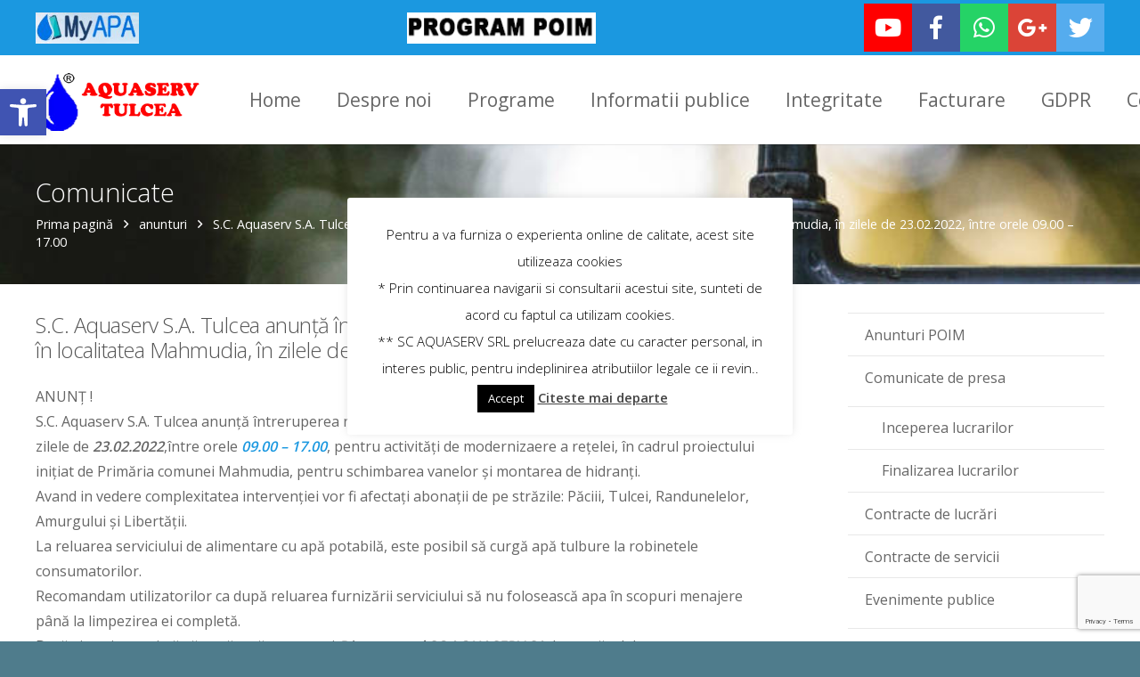

--- FILE ---
content_type: text/html; charset=UTF-8
request_url: https://www.aquaservtulcea.ro/s-c-aquaserv-s-a-tulcea-anunta-intreruperea-neprogramata-a-alimentarii-cu-apa-in-localitatea-mahmudia-in-zilele-de-23-02-2022-intre-orele-09-00-17-00/
body_size: 104516
content:
<!DOCTYPE HTML>
<html class="" lang="ro-RO">
<head>
	<meta charset="UTF-8">

	<title>S.C. Aquaserv S.A. Tulcea anunță întreruperea neprogramată a alimentării cu apă în localitatea Mahmudia, în zilele de 23.02.2022, între orele ‪09.00 &#8211; 17.00 &#8211; Aquaserv Tulcea</title>
<meta name='robots' content='max-image-preview:large' />
	<style>img:is([sizes="auto" i], [sizes^="auto," i]) { contain-intrinsic-size: 3000px 1500px }</style>
	<link rel='dns-prefetch' href='//cdn.canvasjs.com' />
<link rel='dns-prefetch' href='//fonts.googleapis.com' />
<link rel="alternate" type="application/rss+xml" title="Aquaserv Tulcea &raquo; Flux" href="https://www.aquaservtulcea.ro/feed/" />
<meta name="viewport" content="width=device-width, initial-scale=1">
<meta name="SKYPE_TOOLBAR" content="SKYPE_TOOLBAR_PARSER_COMPATIBLE">
<meta name="theme-color" content="#f5f5f5">
<meta property="og:title" content="S.C. Aquaserv S.A. Tulcea anunță întreruperea neprogramată a alimentării cu apă în localitatea Mahmudia, în zilele de 23.02.2022, între orele ‪09.00 &#8211; 17.00">
<meta property="og:type" content="website">
<meta property="og:url" content="https://www.aquaservtulcea.ro/s-c-aquaserv-s-a-tulcea-anunta-intreruperea-neprogramata-a-alimentarii-cu-apa-in-localitatea-mahmudia-in-zilele-de-23-02-2022-intre-orele-09-00-17-00/">
<script type="text/javascript">
/* <![CDATA[ */
window._wpemojiSettings = {"baseUrl":"https:\/\/s.w.org\/images\/core\/emoji\/16.0.1\/72x72\/","ext":".png","svgUrl":"https:\/\/s.w.org\/images\/core\/emoji\/16.0.1\/svg\/","svgExt":".svg","source":{"concatemoji":"https:\/\/www.aquaservtulcea.ro\/wp-includes\/js\/wp-emoji-release.min.js?ver=6.8.3"}};
/*! This file is auto-generated */
!function(s,n){var o,i,e;function c(e){try{var t={supportTests:e,timestamp:(new Date).valueOf()};sessionStorage.setItem(o,JSON.stringify(t))}catch(e){}}function p(e,t,n){e.clearRect(0,0,e.canvas.width,e.canvas.height),e.fillText(t,0,0);var t=new Uint32Array(e.getImageData(0,0,e.canvas.width,e.canvas.height).data),a=(e.clearRect(0,0,e.canvas.width,e.canvas.height),e.fillText(n,0,0),new Uint32Array(e.getImageData(0,0,e.canvas.width,e.canvas.height).data));return t.every(function(e,t){return e===a[t]})}function u(e,t){e.clearRect(0,0,e.canvas.width,e.canvas.height),e.fillText(t,0,0);for(var n=e.getImageData(16,16,1,1),a=0;a<n.data.length;a++)if(0!==n.data[a])return!1;return!0}function f(e,t,n,a){switch(t){case"flag":return n(e,"\ud83c\udff3\ufe0f\u200d\u26a7\ufe0f","\ud83c\udff3\ufe0f\u200b\u26a7\ufe0f")?!1:!n(e,"\ud83c\udde8\ud83c\uddf6","\ud83c\udde8\u200b\ud83c\uddf6")&&!n(e,"\ud83c\udff4\udb40\udc67\udb40\udc62\udb40\udc65\udb40\udc6e\udb40\udc67\udb40\udc7f","\ud83c\udff4\u200b\udb40\udc67\u200b\udb40\udc62\u200b\udb40\udc65\u200b\udb40\udc6e\u200b\udb40\udc67\u200b\udb40\udc7f");case"emoji":return!a(e,"\ud83e\udedf")}return!1}function g(e,t,n,a){var r="undefined"!=typeof WorkerGlobalScope&&self instanceof WorkerGlobalScope?new OffscreenCanvas(300,150):s.createElement("canvas"),o=r.getContext("2d",{willReadFrequently:!0}),i=(o.textBaseline="top",o.font="600 32px Arial",{});return e.forEach(function(e){i[e]=t(o,e,n,a)}),i}function t(e){var t=s.createElement("script");t.src=e,t.defer=!0,s.head.appendChild(t)}"undefined"!=typeof Promise&&(o="wpEmojiSettingsSupports",i=["flag","emoji"],n.supports={everything:!0,everythingExceptFlag:!0},e=new Promise(function(e){s.addEventListener("DOMContentLoaded",e,{once:!0})}),new Promise(function(t){var n=function(){try{var e=JSON.parse(sessionStorage.getItem(o));if("object"==typeof e&&"number"==typeof e.timestamp&&(new Date).valueOf()<e.timestamp+604800&&"object"==typeof e.supportTests)return e.supportTests}catch(e){}return null}();if(!n){if("undefined"!=typeof Worker&&"undefined"!=typeof OffscreenCanvas&&"undefined"!=typeof URL&&URL.createObjectURL&&"undefined"!=typeof Blob)try{var e="postMessage("+g.toString()+"("+[JSON.stringify(i),f.toString(),p.toString(),u.toString()].join(",")+"));",a=new Blob([e],{type:"text/javascript"}),r=new Worker(URL.createObjectURL(a),{name:"wpTestEmojiSupports"});return void(r.onmessage=function(e){c(n=e.data),r.terminate(),t(n)})}catch(e){}c(n=g(i,f,p,u))}t(n)}).then(function(e){for(var t in e)n.supports[t]=e[t],n.supports.everything=n.supports.everything&&n.supports[t],"flag"!==t&&(n.supports.everythingExceptFlag=n.supports.everythingExceptFlag&&n.supports[t]);n.supports.everythingExceptFlag=n.supports.everythingExceptFlag&&!n.supports.flag,n.DOMReady=!1,n.readyCallback=function(){n.DOMReady=!0}}).then(function(){return e}).then(function(){var e;n.supports.everything||(n.readyCallback(),(e=n.source||{}).concatemoji?t(e.concatemoji):e.wpemoji&&e.twemoji&&(t(e.twemoji),t(e.wpemoji)))}))}((window,document),window._wpemojiSettings);
/* ]]> */
</script>

<style id='wp-emoji-styles-inline-css' type='text/css'>

	img.wp-smiley, img.emoji {
		display: inline !important;
		border: none !important;
		box-shadow: none !important;
		height: 1em !important;
		width: 1em !important;
		margin: 0 0.07em !important;
		vertical-align: -0.1em !important;
		background: none !important;
		padding: 0 !important;
	}
</style>
<link rel='stylesheet' id='wp-block-library-css' href='https://www.aquaservtulcea.ro/wp-includes/css/dist/block-library/style.min.css?ver=6.8.3' type='text/css' media='all' />
<style id='classic-theme-styles-inline-css' type='text/css'>
/*! This file is auto-generated */
.wp-block-button__link{color:#fff;background-color:#32373c;border-radius:9999px;box-shadow:none;text-decoration:none;padding:calc(.667em + 2px) calc(1.333em + 2px);font-size:1.125em}.wp-block-file__button{background:#32373c;color:#fff;text-decoration:none}
</style>
<style id='global-styles-inline-css' type='text/css'>
:root{--wp--preset--aspect-ratio--square: 1;--wp--preset--aspect-ratio--4-3: 4/3;--wp--preset--aspect-ratio--3-4: 3/4;--wp--preset--aspect-ratio--3-2: 3/2;--wp--preset--aspect-ratio--2-3: 2/3;--wp--preset--aspect-ratio--16-9: 16/9;--wp--preset--aspect-ratio--9-16: 9/16;--wp--preset--color--black: #000000;--wp--preset--color--cyan-bluish-gray: #abb8c3;--wp--preset--color--white: #ffffff;--wp--preset--color--pale-pink: #f78da7;--wp--preset--color--vivid-red: #cf2e2e;--wp--preset--color--luminous-vivid-orange: #ff6900;--wp--preset--color--luminous-vivid-amber: #fcb900;--wp--preset--color--light-green-cyan: #7bdcb5;--wp--preset--color--vivid-green-cyan: #00d084;--wp--preset--color--pale-cyan-blue: #8ed1fc;--wp--preset--color--vivid-cyan-blue: #0693e3;--wp--preset--color--vivid-purple: #9b51e0;--wp--preset--gradient--vivid-cyan-blue-to-vivid-purple: linear-gradient(135deg,rgba(6,147,227,1) 0%,rgb(155,81,224) 100%);--wp--preset--gradient--light-green-cyan-to-vivid-green-cyan: linear-gradient(135deg,rgb(122,220,180) 0%,rgb(0,208,130) 100%);--wp--preset--gradient--luminous-vivid-amber-to-luminous-vivid-orange: linear-gradient(135deg,rgba(252,185,0,1) 0%,rgba(255,105,0,1) 100%);--wp--preset--gradient--luminous-vivid-orange-to-vivid-red: linear-gradient(135deg,rgba(255,105,0,1) 0%,rgb(207,46,46) 100%);--wp--preset--gradient--very-light-gray-to-cyan-bluish-gray: linear-gradient(135deg,rgb(238,238,238) 0%,rgb(169,184,195) 100%);--wp--preset--gradient--cool-to-warm-spectrum: linear-gradient(135deg,rgb(74,234,220) 0%,rgb(151,120,209) 20%,rgb(207,42,186) 40%,rgb(238,44,130) 60%,rgb(251,105,98) 80%,rgb(254,248,76) 100%);--wp--preset--gradient--blush-light-purple: linear-gradient(135deg,rgb(255,206,236) 0%,rgb(152,150,240) 100%);--wp--preset--gradient--blush-bordeaux: linear-gradient(135deg,rgb(254,205,165) 0%,rgb(254,45,45) 50%,rgb(107,0,62) 100%);--wp--preset--gradient--luminous-dusk: linear-gradient(135deg,rgb(255,203,112) 0%,rgb(199,81,192) 50%,rgb(65,88,208) 100%);--wp--preset--gradient--pale-ocean: linear-gradient(135deg,rgb(255,245,203) 0%,rgb(182,227,212) 50%,rgb(51,167,181) 100%);--wp--preset--gradient--electric-grass: linear-gradient(135deg,rgb(202,248,128) 0%,rgb(113,206,126) 100%);--wp--preset--gradient--midnight: linear-gradient(135deg,rgb(2,3,129) 0%,rgb(40,116,252) 100%);--wp--preset--font-size--small: 13px;--wp--preset--font-size--medium: 20px;--wp--preset--font-size--large: 36px;--wp--preset--font-size--x-large: 42px;--wp--preset--spacing--20: 0.44rem;--wp--preset--spacing--30: 0.67rem;--wp--preset--spacing--40: 1rem;--wp--preset--spacing--50: 1.5rem;--wp--preset--spacing--60: 2.25rem;--wp--preset--spacing--70: 3.38rem;--wp--preset--spacing--80: 5.06rem;--wp--preset--shadow--natural: 6px 6px 9px rgba(0, 0, 0, 0.2);--wp--preset--shadow--deep: 12px 12px 50px rgba(0, 0, 0, 0.4);--wp--preset--shadow--sharp: 6px 6px 0px rgba(0, 0, 0, 0.2);--wp--preset--shadow--outlined: 6px 6px 0px -3px rgba(255, 255, 255, 1), 6px 6px rgba(0, 0, 0, 1);--wp--preset--shadow--crisp: 6px 6px 0px rgba(0, 0, 0, 1);}:where(.is-layout-flex){gap: 0.5em;}:where(.is-layout-grid){gap: 0.5em;}body .is-layout-flex{display: flex;}.is-layout-flex{flex-wrap: wrap;align-items: center;}.is-layout-flex > :is(*, div){margin: 0;}body .is-layout-grid{display: grid;}.is-layout-grid > :is(*, div){margin: 0;}:where(.wp-block-columns.is-layout-flex){gap: 2em;}:where(.wp-block-columns.is-layout-grid){gap: 2em;}:where(.wp-block-post-template.is-layout-flex){gap: 1.25em;}:where(.wp-block-post-template.is-layout-grid){gap: 1.25em;}.has-black-color{color: var(--wp--preset--color--black) !important;}.has-cyan-bluish-gray-color{color: var(--wp--preset--color--cyan-bluish-gray) !important;}.has-white-color{color: var(--wp--preset--color--white) !important;}.has-pale-pink-color{color: var(--wp--preset--color--pale-pink) !important;}.has-vivid-red-color{color: var(--wp--preset--color--vivid-red) !important;}.has-luminous-vivid-orange-color{color: var(--wp--preset--color--luminous-vivid-orange) !important;}.has-luminous-vivid-amber-color{color: var(--wp--preset--color--luminous-vivid-amber) !important;}.has-light-green-cyan-color{color: var(--wp--preset--color--light-green-cyan) !important;}.has-vivid-green-cyan-color{color: var(--wp--preset--color--vivid-green-cyan) !important;}.has-pale-cyan-blue-color{color: var(--wp--preset--color--pale-cyan-blue) !important;}.has-vivid-cyan-blue-color{color: var(--wp--preset--color--vivid-cyan-blue) !important;}.has-vivid-purple-color{color: var(--wp--preset--color--vivid-purple) !important;}.has-black-background-color{background-color: var(--wp--preset--color--black) !important;}.has-cyan-bluish-gray-background-color{background-color: var(--wp--preset--color--cyan-bluish-gray) !important;}.has-white-background-color{background-color: var(--wp--preset--color--white) !important;}.has-pale-pink-background-color{background-color: var(--wp--preset--color--pale-pink) !important;}.has-vivid-red-background-color{background-color: var(--wp--preset--color--vivid-red) !important;}.has-luminous-vivid-orange-background-color{background-color: var(--wp--preset--color--luminous-vivid-orange) !important;}.has-luminous-vivid-amber-background-color{background-color: var(--wp--preset--color--luminous-vivid-amber) !important;}.has-light-green-cyan-background-color{background-color: var(--wp--preset--color--light-green-cyan) !important;}.has-vivid-green-cyan-background-color{background-color: var(--wp--preset--color--vivid-green-cyan) !important;}.has-pale-cyan-blue-background-color{background-color: var(--wp--preset--color--pale-cyan-blue) !important;}.has-vivid-cyan-blue-background-color{background-color: var(--wp--preset--color--vivid-cyan-blue) !important;}.has-vivid-purple-background-color{background-color: var(--wp--preset--color--vivid-purple) !important;}.has-black-border-color{border-color: var(--wp--preset--color--black) !important;}.has-cyan-bluish-gray-border-color{border-color: var(--wp--preset--color--cyan-bluish-gray) !important;}.has-white-border-color{border-color: var(--wp--preset--color--white) !important;}.has-pale-pink-border-color{border-color: var(--wp--preset--color--pale-pink) !important;}.has-vivid-red-border-color{border-color: var(--wp--preset--color--vivid-red) !important;}.has-luminous-vivid-orange-border-color{border-color: var(--wp--preset--color--luminous-vivid-orange) !important;}.has-luminous-vivid-amber-border-color{border-color: var(--wp--preset--color--luminous-vivid-amber) !important;}.has-light-green-cyan-border-color{border-color: var(--wp--preset--color--light-green-cyan) !important;}.has-vivid-green-cyan-border-color{border-color: var(--wp--preset--color--vivid-green-cyan) !important;}.has-pale-cyan-blue-border-color{border-color: var(--wp--preset--color--pale-cyan-blue) !important;}.has-vivid-cyan-blue-border-color{border-color: var(--wp--preset--color--vivid-cyan-blue) !important;}.has-vivid-purple-border-color{border-color: var(--wp--preset--color--vivid-purple) !important;}.has-vivid-cyan-blue-to-vivid-purple-gradient-background{background: var(--wp--preset--gradient--vivid-cyan-blue-to-vivid-purple) !important;}.has-light-green-cyan-to-vivid-green-cyan-gradient-background{background: var(--wp--preset--gradient--light-green-cyan-to-vivid-green-cyan) !important;}.has-luminous-vivid-amber-to-luminous-vivid-orange-gradient-background{background: var(--wp--preset--gradient--luminous-vivid-amber-to-luminous-vivid-orange) !important;}.has-luminous-vivid-orange-to-vivid-red-gradient-background{background: var(--wp--preset--gradient--luminous-vivid-orange-to-vivid-red) !important;}.has-very-light-gray-to-cyan-bluish-gray-gradient-background{background: var(--wp--preset--gradient--very-light-gray-to-cyan-bluish-gray) !important;}.has-cool-to-warm-spectrum-gradient-background{background: var(--wp--preset--gradient--cool-to-warm-spectrum) !important;}.has-blush-light-purple-gradient-background{background: var(--wp--preset--gradient--blush-light-purple) !important;}.has-blush-bordeaux-gradient-background{background: var(--wp--preset--gradient--blush-bordeaux) !important;}.has-luminous-dusk-gradient-background{background: var(--wp--preset--gradient--luminous-dusk) !important;}.has-pale-ocean-gradient-background{background: var(--wp--preset--gradient--pale-ocean) !important;}.has-electric-grass-gradient-background{background: var(--wp--preset--gradient--electric-grass) !important;}.has-midnight-gradient-background{background: var(--wp--preset--gradient--midnight) !important;}.has-small-font-size{font-size: var(--wp--preset--font-size--small) !important;}.has-medium-font-size{font-size: var(--wp--preset--font-size--medium) !important;}.has-large-font-size{font-size: var(--wp--preset--font-size--large) !important;}.has-x-large-font-size{font-size: var(--wp--preset--font-size--x-large) !important;}
:where(.wp-block-post-template.is-layout-flex){gap: 1.25em;}:where(.wp-block-post-template.is-layout-grid){gap: 1.25em;}
:where(.wp-block-columns.is-layout-flex){gap: 2em;}:where(.wp-block-columns.is-layout-grid){gap: 2em;}
:root :where(.wp-block-pullquote){font-size: 1.5em;line-height: 1.6;}
</style>
<link rel='stylesheet' id='contact-form-7-css' href='https://www.aquaservtulcea.ro/wp-content/plugins/contact-form-7/includes/css/styles.css?ver=6.1.4' type='text/css' media='all' />
<link rel='stylesheet' id='cookie-law-info-css' href='https://www.aquaservtulcea.ro/wp-content/plugins/cookie-law-info/legacy/public/css/cookie-law-info-public.css?ver=3.3.9.1' type='text/css' media='all' />
<link rel='stylesheet' id='cookie-law-info-gdpr-css' href='https://www.aquaservtulcea.ro/wp-content/plugins/cookie-law-info/legacy/public/css/cookie-law-info-gdpr.css?ver=3.3.9.1' type='text/css' media='all' />
<link rel='stylesheet' id='dashicons-css' href='https://www.aquaservtulcea.ro/wp-includes/css/dashicons.min.css?ver=6.8.3' type='text/css' media='all' />
<link rel='stylesheet' id='admin-bar-css' href='https://www.aquaservtulcea.ro/wp-includes/css/admin-bar.min.css?ver=6.8.3' type='text/css' media='all' />
<style id='admin-bar-inline-css' type='text/css'>

    .canvasjs-chart-credit{
        display: none !important;
    }
    #vtrtsFreeChart canvas {
    border-radius: 6px;
}

.vtrts-free-adminbar-weekly-title {
    font-weight: bold;
    font-size: 14px;
    color: #fff;
    margin-bottom: 6px;
}

        #wpadminbar #wp-admin-bar-vtrts_free_top_button .ab-icon:before {
            content: "\f185";
            color: #1DAE22;
            top: 3px;
        }
    #wp-admin-bar-vtrts_pro_top_button .ab-item {
        min-width: 180px;
    }
    .vtrts-free-adminbar-dropdown {
        min-width: 420px ;
        padding: 18px 18px 12px 18px;
        background: #23282d;
        color: #fff;
        border-radius: 8px;
        box-shadow: 0 4px 24px rgba(0,0,0,0.15);
        margin-top: 10px;
    }
    .vtrts-free-adminbar-grid {
        display: grid;
        grid-template-columns: 1fr 1fr;
        gap: 18px 18px; /* row-gap column-gap */
        margin-bottom: 18px;
    }
    .vtrts-free-adminbar-card {
        background: #2c3338;
        border-radius: 8px;
        padding: 18px 18px 12px 18px;
        box-shadow: 0 2px 8px rgba(0,0,0,0.07);
        display: flex;
        flex-direction: column;
        align-items: flex-start;
    }
    /* Extra margin for the right column */
    .vtrts-free-adminbar-card:nth-child(2),
    .vtrts-free-adminbar-card:nth-child(4) {
        margin-left: 10px !important;
        padding-left: 10px !important;
                padding-top: 6px !important;

        margin-right: 10px !important;
        padding-right : 10px !important;
        margin-top: 10px !important;
    }
    .vtrts-free-adminbar-card:nth-child(1),
    .vtrts-free-adminbar-card:nth-child(3) {
        margin-left: 10px !important;
        padding-left: 10px !important;
                padding-top: 6px !important;

        margin-top: 10px !important;
                padding-right : 10px !important;

    }
    /* Extra margin for the bottom row */
    .vtrts-free-adminbar-card:nth-child(3),
    .vtrts-free-adminbar-card:nth-child(4) {
        margin-top: 6px !important;
        padding-top: 6px !important;
        margin-top: 10px !important;
    }
    .vtrts-free-adminbar-card-title {
        font-size: 14px;
        font-weight: 800;
        margin-bottom: 6px;
        color: #fff;
    }
    .vtrts-free-adminbar-card-value {
        font-size: 22px;
        font-weight: bold;
        color: #1DAE22;
        margin-bottom: 4px;
    }
    .vtrts-free-adminbar-card-sub {
        font-size: 12px;
        color: #aaa;
    }
    .vtrts-free-adminbar-btn-wrap {
        text-align: center;
        margin-top: 8px;
    }

    #wp-admin-bar-vtrts_free_top_button .ab-item{
    min-width: 80px !important;
        padding: 0px !important;
    .vtrts-free-adminbar-btn {
        display: inline-block;
        background: #1DAE22;
        color: #fff !important;
        font-weight: bold;
        padding: 8px 28px;
        border-radius: 6px;
        text-decoration: none;
        font-size: 15px;
        transition: background 0.2s;
        margin-top: 8px;
    }
    .vtrts-free-adminbar-btn:hover {
        background: #15991b;
        color: #fff !important;
    }

    .vtrts-free-adminbar-dropdown-wrap { min-width: 0; padding: 0; }
    #wpadminbar #wp-admin-bar-vtrts_free_top_button .vtrts-free-adminbar-dropdown { display: none; position: absolute; left: 0; top: 100%; z-index: 99999; }
    #wpadminbar #wp-admin-bar-vtrts_free_top_button:hover .vtrts-free-adminbar-dropdown { display: block; }
    
        .ab-empty-item #wp-admin-bar-vtrts_free_top_button-default .ab-empty-item{
    height:0px !important;
    padding :0px !important;
     }
            #wpadminbar .quicklinks .ab-empty-item{
        padding:0px !important;
    }
    .vtrts-free-adminbar-dropdown {
    min-width: 420px;
    padding: 18px 18px 12px 18px;
    background: #23282d;
    color: #fff;
    border-radius: 12px; /* more rounded */
    box-shadow: 0 8px 32px rgba(0,0,0,0.25); /* deeper shadow */
    margin-top: 10px;
}

.vtrts-free-adminbar-btn-wrap {
    text-align: center;
    margin-top: 18px; /* more space above */
}

.vtrts-free-adminbar-btn {
    display: inline-block;
    background: #1DAE22;
    color: #fff !important;
    font-weight: bold;
    padding: 5px 22px;
    border-radius: 8px;
    text-decoration: none;
    font-size: 17px;
    transition: background 0.2s, box-shadow 0.2s;
    margin-top: 8px;
    box-shadow: 0 2px 8px rgba(29,174,34,0.15);
    text-align: center;
    line-height: 1.6;
    
}
.vtrts-free-adminbar-btn:hover {
    background: #15991b;
    color: #fff !important;
    box-shadow: 0 4px 16px rgba(29,174,34,0.25);
}
    


</style>
<link rel='stylesheet' id='pojo-a11y-css' href='https://www.aquaservtulcea.ro/wp-content/plugins/pojo-accessibility/modules/legacy/assets/css/style.min.css?ver=1.0.0' type='text/css' media='all' />
<link rel='stylesheet' id='us-fonts-css' href='https://fonts.googleapis.com/css?family=Open+Sans%3A300%2C400%2C600%7CVolkhov%3A700&#038;subset=latin&#038;ver=6.8.3' type='text/css' media='all' />
<link rel='stylesheet' id='us-theme-css' href='//www.aquaservtulcea.ro/wp-content/uploads/us-assets/www.aquaservtulcea.ro.css?ver=5.1' type='text/css' media='all' />
<link rel='stylesheet' id='bsf-Defaults-css' href='https://www.aquaservtulcea.ro/wp-content/uploads/smile_fonts/Defaults/Defaults.css?ver=3.19.6' type='text/css' media='all' />
<script type="text/javascript" id="ahc_front_js-js-extra">
/* <![CDATA[ */
var ahc_ajax_front = {"ajax_url":"https:\/\/www.aquaservtulcea.ro\/wp-admin\/admin-ajax.php","plugin_url":"https:\/\/www.aquaservtulcea.ro\/wp-content\/plugins\/visitors-traffic-real-time-statistics\/","page_id":"9815","page_title":"S.C. Aquaserv S.A.\u00a0Tulcea anun\u021b\u0103 \u00eentreruperea neprogramat\u0103 a aliment\u0103rii cu ap\u0103 \u00een localitatea Mahmudia, \u00een zilele de\u00a023.02.2022, \u00eentre orele\u00a0\u202a09.00 \u2013 17.00","post_type":"post"};
/* ]]> */
</script>
<script type="text/javascript" src="https://www.aquaservtulcea.ro/wp-content/plugins/visitors-traffic-real-time-statistics/js/front.js?ver=6.8.3" id="ahc_front_js-js"></script>
<script type="text/javascript" src="https://www.aquaservtulcea.ro/wp-includes/js/jquery/jquery.min.js?ver=3.7.1" id="jquery-core-js"></script>
<script type="text/javascript" id="cookie-law-info-js-extra">
/* <![CDATA[ */
var Cli_Data = {"nn_cookie_ids":[],"cookielist":[],"non_necessary_cookies":[],"ccpaEnabled":"","ccpaRegionBased":"","ccpaBarEnabled":"","strictlyEnabled":["necessary","obligatoire"],"ccpaType":"gdpr","js_blocking":"","custom_integration":"","triggerDomRefresh":"","secure_cookies":""};
var cli_cookiebar_settings = {"animate_speed_hide":"500","animate_speed_show":"500","background":"#FFF","border":"#b1a6a6c2","border_on":"","button_1_button_colour":"#000","button_1_button_hover":"#000000","button_1_link_colour":"#fff","button_1_as_button":"1","button_1_new_win":"","button_2_button_colour":"#333","button_2_button_hover":"#292929","button_2_link_colour":"#444","button_2_as_button":"","button_2_hidebar":"","button_3_button_colour":"#000","button_3_button_hover":"#000000","button_3_link_colour":"#fff","button_3_as_button":"1","button_3_new_win":"","button_4_button_colour":"#000","button_4_button_hover":"#000000","button_4_link_colour":"#fff","button_4_as_button":"1","button_7_button_colour":"#61a229","button_7_button_hover":"#4e8221","button_7_link_colour":"#fff","button_7_as_button":"1","button_7_new_win":"","font_family":"inherit","header_fix":"","notify_animate_hide":"1","notify_animate_show":"","notify_div_id":"#cookie-law-info-bar","notify_position_horizontal":"right","notify_position_vertical":"bottom","scroll_close":"","scroll_close_reload":"","accept_close_reload":"","reject_close_reload":"","showagain_tab":"1","showagain_background":"#fff","showagain_border":"#000","showagain_div_id":"#cookie-law-info-again","showagain_x_position":"100px","text":"#000","show_once_yn":"","show_once":"10000","logging_on":"","as_popup":"","popup_overlay":"","bar_heading_text":"","cookie_bar_as":"popup","popup_showagain_position":"bottom-right","widget_position":"left"};
var log_object = {"ajax_url":"https:\/\/www.aquaservtulcea.ro\/wp-admin\/admin-ajax.php"};
/* ]]> */
</script>
<script type="text/javascript" src="https://www.aquaservtulcea.ro/wp-content/plugins/cookie-law-info/legacy/public/js/cookie-law-info-public.js?ver=3.3.9.1" id="cookie-law-info-js"></script>
<link rel="https://api.w.org/" href="https://www.aquaservtulcea.ro/wp-json/" /><link rel="alternate" title="JSON" type="application/json" href="https://www.aquaservtulcea.ro/wp-json/wp/v2/posts/9815" /><link rel="EditURI" type="application/rsd+xml" title="RSD" href="https://www.aquaservtulcea.ro/xmlrpc.php?rsd" />
<meta name="generator" content="WordPress 6.8.3" />
<link rel="canonical" href="https://www.aquaservtulcea.ro/s-c-aquaserv-s-a-tulcea-anunta-intreruperea-neprogramata-a-alimentarii-cu-apa-in-localitatea-mahmudia-in-zilele-de-23-02-2022-intre-orele-09-00-17-00/" />
<link rel='shortlink' href='https://www.aquaservtulcea.ro/?p=9815' />
<link rel="alternate" title="oEmbed (JSON)" type="application/json+oembed" href="https://www.aquaservtulcea.ro/wp-json/oembed/1.0/embed?url=https%3A%2F%2Fwww.aquaservtulcea.ro%2Fs-c-aquaserv-s-a-tulcea-anunta-intreruperea-neprogramata-a-alimentarii-cu-apa-in-localitatea-mahmudia-in-zilele-de-23-02-2022-intre-orele-09-00-17-00%2F" />
<link rel="alternate" title="oEmbed (XML)" type="text/xml+oembed" href="https://www.aquaservtulcea.ro/wp-json/oembed/1.0/embed?url=https%3A%2F%2Fwww.aquaservtulcea.ro%2Fs-c-aquaserv-s-a-tulcea-anunta-intreruperea-neprogramata-a-alimentarii-cu-apa-in-localitatea-mahmudia-in-zilele-de-23-02-2022-intre-orele-09-00-17-00%2F&#038;format=xml" />
<style type="text/css">
#pojo-a11y-toolbar .pojo-a11y-toolbar-toggle a{ background-color: #4054b2;	color: #ffffff;}
#pojo-a11y-toolbar .pojo-a11y-toolbar-overlay, #pojo-a11y-toolbar .pojo-a11y-toolbar-overlay ul.pojo-a11y-toolbar-items.pojo-a11y-links{ border-color: #4054b2;}
body.pojo-a11y-focusable a:focus{ outline-style: solid !important;	outline-width: 1px !important;	outline-color: #FF0000 !important;}
#pojo-a11y-toolbar{ top: 100px !important;}
#pojo-a11y-toolbar .pojo-a11y-toolbar-overlay{ background-color: #ffffff;}
#pojo-a11y-toolbar .pojo-a11y-toolbar-overlay ul.pojo-a11y-toolbar-items li.pojo-a11y-toolbar-item a, #pojo-a11y-toolbar .pojo-a11y-toolbar-overlay p.pojo-a11y-toolbar-title{ color: #333333;}
#pojo-a11y-toolbar .pojo-a11y-toolbar-overlay ul.pojo-a11y-toolbar-items li.pojo-a11y-toolbar-item a.active{ background-color: #4054b2;	color: #ffffff;}
@media (max-width: 767px) { #pojo-a11y-toolbar { top: 50px !important; } }</style><script>
	if ( ! /Android|webOS|iPhone|iPad|iPod|BlackBerry|IEMobile|Opera Mini/i.test(navigator.userAgent)) {
		var root = document.getElementsByTagName( 'html' )[0]
		root.className += " no-touch";
	}
</script>
<meta name="generator" content="Powered by WPBakery Page Builder - drag and drop page builder for WordPress."/>
<meta name="generator" content="Powered by Slider Revolution 6.7.20 - responsive, Mobile-Friendly Slider Plugin for WordPress with comfortable drag and drop interface." />
<script>function setREVStartSize(e){
			//window.requestAnimationFrame(function() {
				window.RSIW = window.RSIW===undefined ? window.innerWidth : window.RSIW;
				window.RSIH = window.RSIH===undefined ? window.innerHeight : window.RSIH;
				try {
					var pw = document.getElementById(e.c).parentNode.offsetWidth,
						newh;
					pw = pw===0 || isNaN(pw) || (e.l=="fullwidth" || e.layout=="fullwidth") ? window.RSIW : pw;
					e.tabw = e.tabw===undefined ? 0 : parseInt(e.tabw);
					e.thumbw = e.thumbw===undefined ? 0 : parseInt(e.thumbw);
					e.tabh = e.tabh===undefined ? 0 : parseInt(e.tabh);
					e.thumbh = e.thumbh===undefined ? 0 : parseInt(e.thumbh);
					e.tabhide = e.tabhide===undefined ? 0 : parseInt(e.tabhide);
					e.thumbhide = e.thumbhide===undefined ? 0 : parseInt(e.thumbhide);
					e.mh = e.mh===undefined || e.mh=="" || e.mh==="auto" ? 0 : parseInt(e.mh,0);
					if(e.layout==="fullscreen" || e.l==="fullscreen")
						newh = Math.max(e.mh,window.RSIH);
					else{
						e.gw = Array.isArray(e.gw) ? e.gw : [e.gw];
						for (var i in e.rl) if (e.gw[i]===undefined || e.gw[i]===0) e.gw[i] = e.gw[i-1];
						e.gh = e.el===undefined || e.el==="" || (Array.isArray(e.el) && e.el.length==0)? e.gh : e.el;
						e.gh = Array.isArray(e.gh) ? e.gh : [e.gh];
						for (var i in e.rl) if (e.gh[i]===undefined || e.gh[i]===0) e.gh[i] = e.gh[i-1];
											
						var nl = new Array(e.rl.length),
							ix = 0,
							sl;
						e.tabw = e.tabhide>=pw ? 0 : e.tabw;
						e.thumbw = e.thumbhide>=pw ? 0 : e.thumbw;
						e.tabh = e.tabhide>=pw ? 0 : e.tabh;
						e.thumbh = e.thumbhide>=pw ? 0 : e.thumbh;
						for (var i in e.rl) nl[i] = e.rl[i]<window.RSIW ? 0 : e.rl[i];
						sl = nl[0];
						for (var i in nl) if (sl>nl[i] && nl[i]>0) { sl = nl[i]; ix=i;}
						var m = pw>(e.gw[ix]+e.tabw+e.thumbw) ? 1 : (pw-(e.tabw+e.thumbw)) / (e.gw[ix]);
						newh =  (e.gh[ix] * m) + (e.tabh + e.thumbh);
					}
					var el = document.getElementById(e.c);
					if (el!==null && el) el.style.height = newh+"px";
					el = document.getElementById(e.c+"_wrapper");
					if (el!==null && el) {
						el.style.height = newh+"px";
						el.style.display = "block";
					}
				} catch(e){
					console.log("Failure at Presize of Slider:" + e)
				}
			//});
		  };</script>
<noscript><style> .wpb_animate_when_almost_visible { opacity: 1; }</style></noscript>
				<style id="us-header-css">@media (min-width:901px){.hidden_for_default{display:none !important}.l-subheader.at_bottom{display:none}.header_hor .l-subheader.at_top{line-height:62px;height:62px}.header_hor .l-header.sticky .l-subheader.at_top{line-height:90px;height:90px}.header_hor .l-subheader.at_middle{line-height:100px;height:100px}.header_hor .l-header.sticky .l-subheader.at_middle{line-height:92px;height:92px}.header_hor .l-subheader.at_bottom{line-height:50px;height:50px}.header_hor .l-header.sticky .l-subheader.at_bottom{line-height:50px;height:50px}.header_hor .l-header.pos_fixed + .l-titlebar,.header_hor .sidebar_left .l-header.pos_fixed + .l-main,.header_hor .sidebar_right .l-header.pos_fixed + .l-main,.header_hor .sidebar_none .l-header.pos_fixed + .l-main .l-section:first-child,.header_hor .sidebar_none .l-header.pos_fixed + .l-main .l-section-gap:nth-child(2),.header_hor.header_inpos_below .l-header.pos_fixed~.l-main .l-section:nth-child(2),.header_hor .l-header.pos_static.bg_transparent + .l-titlebar,.header_hor .sidebar_left .l-header.pos_static.bg_transparent + .l-main,.header_hor .sidebar_right .l-header.pos_static.bg_transparent + .l-main,.header_hor .sidebar_none .l-header.pos_static.bg_transparent + .l-main .l-section:first-child{padding-top:162px}.header_hor .l-header.pos_static.bg_solid + .l-main .l-section.preview_trendy .w-blogpost-preview{top:-162px}.header_hor.header_inpos_bottom .l-header.pos_fixed~.l-main .l-section:first-child{padding-bottom:162px}.header_hor .l-header.bg_transparent~.l-main .l-section.valign_center:first-child>.l-section-h{top:-81px}.header_hor.header_inpos_bottom .l-header.pos_fixed.bg_transparent~.l-main .l-section.valign_center:first-child>.l-section-h{top:81px}.header_hor .l-header.pos_fixed~.l-main .l-section.height_full:not(:first-child){min-height:calc(100vh - 182px)}.admin-bar.header_hor .l-header.pos_fixed~.l-main .l-section.height_full:not(:first-child){min-height:calc(100vh - 214px)}.header_hor .l-header.pos_fixed~.l-main .l-section.sticky{top:182px}.admin-bar.header_hor .l-header.pos_fixed~.l-main .l-section.sticky{top:214px}.header_hor .sidebar_none .l-header.pos_fixed.sticky + .l-main .l-section.type_sticky:first-child{padding-top:182px}.header_hor.header_inpos_below .l-header.pos_fixed:not(.sticky){position:absolute;top:100%}.header_hor.header_inpos_bottom .l-header.pos_fixed:not(.sticky){position:absolute;bottom:0}.header_inpos_below .l-header.pos_fixed~.l-main .l-section:first-child,.header_inpos_bottom .l-header.pos_fixed~.l-main .l-section:first-child{padding-top:0 !important}.header_hor.header_inpos_below .l-header.pos_fixed~.l-main .l-section.height_full:nth-child(2){min-height:100vh}.admin-bar.header_hor.header_inpos_below .l-header.pos_fixed~.l-main .l-section.height_full:nth-child(2){min-height:calc(100vh - 32px)}.header_inpos_bottom .l-header.pos_fixed:not(.sticky) .w-cart-dropdown,.header_inpos_bottom .l-header.pos_fixed:not(.sticky) .w-nav.type_desktop .w-nav-list.level_2{bottom:100%;transform-origin:0 100%}.header_inpos_bottom .l-header.pos_fixed:not(.sticky) .w-nav.type_mobile.m_layout_dropdown .w-nav-list.level_1{top:auto;bottom:100%;box-shadow:0 -3px 3px rgba(0,0,0,0.1)}.header_inpos_bottom .l-header.pos_fixed:not(.sticky) .w-nav.type_desktop .w-nav-list.level_3,.header_inpos_bottom .l-header.pos_fixed:not(.sticky) .w-nav.type_desktop .w-nav-list.level_4{top:auto;bottom:0;transform-origin:0 100%}}@media (min-width:901px) and (max-width:900px){.hidden_for_tablets{display:none !important}.header_hor .l-subheader.at_top{line-height:40px;height:40px}.header_hor .l-header.sticky .l-subheader.at_top{line-height:40px;height:40px}.header_hor .l-subheader.at_middle{line-height:100px;height:100px}.header_hor .l-header.sticky .l-subheader.at_middle{line-height:60px;height:60px}.header_hor .l-subheader.at_bottom{line-height:50px;height:50px}.header_hor .l-header.sticky .l-subheader.at_bottom{line-height:50px;height:50px}.header_hor .l-header.pos_fixed + .l-titlebar,.header_hor .sidebar_left .l-header.pos_fixed + .l-main,.header_hor .sidebar_right .l-header.pos_fixed + .l-main,.header_hor .sidebar_none .l-header.pos_fixed + .l-main .l-section:first-child,.header_hor .sidebar_none .l-header.pos_fixed + .l-main .l-section-gap:nth-child(2),.header_hor .l-header.pos_static.bg_transparent + .l-titlebar,.header_hor .sidebar_left .l-header.pos_static.bg_transparent + .l-main,.header_hor .sidebar_right .l-header.pos_static.bg_transparent + .l-main,.header_hor .sidebar_none .l-header.pos_static.bg_transparent + .l-main .l-section:first-child{padding-top:190px}.header_hor .l-header.pos_static.bg_solid + .l-main .l-section.preview_trendy .w-blogpost-preview{top:-190px}.header_hor .l-header.pos_fixed~.l-main .l-section.sticky{top:150px}.header_hor .sidebar_none .l-header.pos_fixed.sticky + .l-main .l-section.type_sticky:first-child{padding-top:150px}}@media (max-width:900px){.hidden_for_mobiles{display:none !important}.header_hor .l-subheader.at_top{line-height:40px;height:40px}.header_hor .l-header.sticky .l-subheader.at_top{line-height:40px;height:40px}.header_hor .l-subheader.at_middle{line-height:100px;height:100px}.header_hor .l-header.sticky .l-subheader.at_middle{line-height:60px;height:60px}.header_hor .l-subheader.at_bottom{line-height:50px;height:50px}.header_hor .l-header.sticky .l-subheader.at_bottom{line-height:50px;height:50px}.header_hor .l-header.pos_fixed + .l-titlebar,.header_hor .sidebar_left .l-header.pos_fixed + .l-main,.header_hor .sidebar_right .l-header.pos_fixed + .l-main,.header_hor .sidebar_none .l-header.pos_fixed + .l-main .l-section:first-child,.header_hor .sidebar_none .l-header.pos_fixed + .l-main .l-section-gap:nth-child(2),.header_hor .l-header.pos_static.bg_transparent + .l-titlebar,.header_hor .sidebar_left .l-header.pos_static.bg_transparent + .l-main,.header_hor .sidebar_right .l-header.pos_static.bg_transparent + .l-main,.header_hor .sidebar_none .l-header.pos_static.bg_transparent + .l-main .l-section:first-child{padding-top:190px}.header_hor .l-header.pos_static.bg_solid + .l-main .l-section.preview_trendy .w-blogpost-preview{top:-190px}.header_hor .l-header.pos_fixed~.l-main .l-section.sticky{top:150px}.header_hor .sidebar_none .l-header.pos_fixed.sticky + .l-main .l-section.type_sticky:first-child{padding-top:150px}}@media (min-width:901px){.ush_image_1{height:99px}.l-header.sticky .ush_image_1{height:80px}}@media (min-width:901px) and (max-width:900px){.ush_image_1{height:30px}.l-header.sticky .ush_image_1{height:30px}}@media (max-width:900px){.ush_image_1{height:20px}.l-header.sticky .ush_image_1{height:20px}}@media (min-width:901px){.ush_image_2{height:35px}.l-header.sticky .ush_image_2{height:35px}}@media (min-width:901px) and (max-width:900px){.ush_image_2{height:30px}.l-header.sticky .ush_image_2{height:30px}}@media (max-width:900px){.ush_image_2{height:20px}.l-header.sticky .ush_image_2{height:20px}}@media (min-width:901px){.ush_image_3{height:35px}.l-header.sticky .ush_image_3{height:35px}}@media (min-width:901px) and (max-width:900px){.ush_image_3{height:30px}.l-header.sticky .ush_image_3{height:30px}}@media (max-width:900px){.ush_image_3{height:20px}.l-header.sticky .ush_image_3{height:20px}}.header_hor .ush_menu_1.type_desktop .w-nav-list.level_1>.menu-item>a{padding:0 20px}.header_ver .ush_menu_1.type_desktop{line-height:40px}.ush_menu_1.type_desktop .btn.menu-item.level_1>.w-nav-anchor{margin:10px}.ush_menu_1.type_desktop .w-nav-list>.menu-item.level_1{font-size:21px}.ush_menu_1.type_desktop .w-nav-list>.menu-item:not(.level_1){font-size:15px}.ush_menu_1.type_mobile .w-nav-anchor.level_1{font-size:15px}.ush_menu_1.type_mobile .w-nav-anchor:not(.level_1){font-size:14px}@media (min-width:901px){.ush_menu_1 .w-nav-icon{font-size:20px}}@media (min-width:901px) and (max-width:900px){.ush_menu_1 .w-nav-icon{font-size:20px}}@media (max-width:900px){.ush_menu_1 .w-nav-icon{font-size:20px}}@media screen and (max-width:899px){.ush_menu_1 .w-nav-list{display:none}.ush_menu_1 .w-nav-control{display:block}}@media (min-width:901px){.ush_search_1.layout_simple{max-width:240px}.ush_search_1.layout_modern.active{width:240px}.ush_search_1 .w-search-open,.ush_search_1 .w-search-close,.ush_search_1 .w-search-form-btn{font-size:18px}}@media (min-width:901px) and (max-width:900px){.ush_search_1.layout_simple{max-width:200px}.ush_search_1.layout_modern.active{width:200px}.ush_search_1 .w-search-open,.ush_search_1 .w-search-close,.ush_search_1 .w-search-form-btn{font-size:18px}}@media (max-width:900px){.ush_search_1 .w-search-open,.ush_search_1 .w-search-close,.ush_search_1 .w-search-form-btn{font-size:18px}}@media (min-width:901px){.ush_socials_1{font-size:27px}}@media (min-width:901px) and (max-width:900px){.ush_socials_1{font-size:18px}}@media (max-width:900px){.ush_socials_1{font-size:18px}}.ush_socials_1 .custom .w-socials-item-link-hover{background-color:}.ush_socials_1.color_brand .custom .w-socials-item-link{color:}</style>
		
</head>
<body class="wp-singular post-template-default single single-post postid-9815 single-format-standard wp-theme-Impreza l-body Impreza_5.1 HB_2.1.2 header_hor header_inpos_top btn_hov_slide state_default wpb-js-composer js-comp-ver-6.2.0 vc_responsive">

<div class="l-canvas sidebar_right type_wide">

	
		
		<header class="l-header pos_fixed bg_solid shadow_thin"><div class="l-subheader at_top"><div class="l-subheader-h"><div class="l-subheader-cell at_left"><div class="w-img ush_image_2 "><a class="w-img-h" href="https://my.aquaservtulcea.ro/" target="_blank"><img class="for_default" src="https://www.aquaservtulcea.ro/wp-content/uploads/2022/01/myapa.jpg" width="182" height="55" alt="" /></a></div></div><div class="l-subheader-cell at_center"><div class="w-img ush_image_3 "><a class="w-img-h" href="https://poim.aquaservtulcea.ro/" target="_blank"><img class="for_default" src="https://www.aquaservtulcea.ro/wp-content/uploads/2023/09/PROGRAMPOIM.jpg" width="200" height="33" alt="" /></a></div></div><div class="l-subheader-cell at_right"><div class="w-socials ush_socials_1  style_colored hover_fade color_brand"><div class="w-socials-list"><div class="w-socials-item youtube"><a class="w-socials-item-link" target="_blank" href="https://www.youtube.com/channel/UCdZC3lZwFpaB-HlV-433y6g?view_as=subscriber" title="YouTube" rel="nofollow"><span class="w-socials-item-link-hover"></span></a><div class="w-socials-item-popup"><span>YouTube</span></div></div><div class="w-socials-item facebook"><a class="w-socials-item-link" target="_blank" href="https://www.facebook.com/AquaservTulcea" title="Facebook" rel="nofollow"><span class="w-socials-item-link-hover"></span></a><div class="w-socials-item-popup"><span>Facebook</span></div></div><div class="w-socials-item whatsapp"><a class="w-socials-item-link" target="_blank" href="" title="WhatsApp" rel="nofollow"><span class="w-socials-item-link-hover"></span></a><div class="w-socials-item-popup"><span>WhatsApp</span></div></div><div class="w-socials-item google"><a class="w-socials-item-link" target="_blank" href="" title="Google+" rel="nofollow"><span class="w-socials-item-link-hover"></span></a><div class="w-socials-item-popup"><span>Google+</span></div></div><div class="w-socials-item twitter"><a class="w-socials-item-link" target="_blank" href="" title="Twitter" rel="nofollow"><span class="w-socials-item-link-hover"></span></a><div class="w-socials-item-popup"><span>Twitter</span></div></div></div></div></div></div></div><div class="l-subheader at_middle"><div class="l-subheader-h"><div class="l-subheader-cell at_left"><div class="w-img ush_image_1 "><a class="w-img-h" href="https://www.aquaservtulcea.ro/"><img class="for_default" src="https://www.aquaservtulcea.ro/wp-content/uploads/2018/01/aqua.png" width="300" height="150" alt="" /></a></div></div><div class="l-subheader-cell at_center"></div><div class="l-subheader-cell at_right"><nav class="w-nav ush_menu_1  height_full type_desktop dropdown_height m_align_left m_layout_dropdown"><a class="w-nav-control" href="javascript:void(0);" aria-label="Meniu"><div class="w-nav-icon"><i></i></div><span>Meniu</span></a><ul class="w-nav-list level_1 hide_for_mobiles hover_simple"><li id="menu-item-6192" class="menu-item menu-item-type-post_type menu-item-object-page menu-item-home w-nav-item level_1 menu-item-6192"><a class="w-nav-anchor level_1"  href="https://www.aquaservtulcea.ro/"><span class="w-nav-title">Home</span><span class="w-nav-arrow"></span></a></li>
<li id="menu-item-6194" class="menu-item menu-item-type-post_type menu-item-object-page menu-item-has-children w-nav-item level_1 menu-item-6194"><a class="w-nav-anchor level_1"  href="https://www.aquaservtulcea.ro/despre/"><span class="w-nav-title">Despre noi</span><span class="w-nav-arrow"></span></a>
<ul class="w-nav-list level_2">
<li id="menu-item-6545" class="menu-item menu-item-type-post_type menu-item-object-page w-nav-item level_2 menu-item-6545"><a class="w-nav-anchor level_2"  href="https://www.aquaservtulcea.ro/despre/centre-operationale/"><span class="w-nav-title">Centre Operationale</span><span class="w-nav-arrow"></span></a></li>
<li id="menu-item-6548" class="menu-item menu-item-type-post_type menu-item-object-page w-nav-item level_2 menu-item-6548"><a class="w-nav-anchor level_2"  href="https://www.aquaservtulcea.ro/despre/structura-organizationala/"><span class="w-nav-title">Structura organizationala</span><span class="w-nav-arrow"></span></a></li>
</ul>
</li>
<li id="menu-item-6583" class="menu-item menu-item-type-custom menu-item-object-custom menu-item-has-children w-nav-item level_1 menu-item-6583"><a class="w-nav-anchor level_1"  href="#"><span class="w-nav-title">Programe</span><span class="w-nav-arrow"></span></a>
<ul class="w-nav-list level_2">
<li id="menu-item-6200" class="menu-item menu-item-type-post_type menu-item-object-page w-nav-item level_2 menu-item-6200"><a class="w-nav-anchor level_2"  href="https://www.aquaservtulcea.ro/programe/mai-vechi/"><span class="w-nav-title">Mai vechi</span><span class="w-nav-arrow"></span></a></li>
<li id="menu-item-6212" class="menu-item menu-item-type-post_type menu-item-object-page menu-item-has-children w-nav-item level_2 menu-item-6212"><a class="w-nav-anchor level_2"  href="https://www.aquaservtulcea.ro/programe/pos/"><span class="w-nav-title">POS</span><span class="w-nav-arrow"></span></a>
<ul class="w-nav-list level_3">
<li id="menu-item-6215" class="menu-item menu-item-type-post_type menu-item-object-page w-nav-item level_3 menu-item-6215"><a class="w-nav-anchor level_3"  href="https://www.aquaservtulcea.ro/programe/pos/contracte-de-lucrari/"><span class="w-nav-title">Contracte de lucrari</span><span class="w-nav-arrow"></span></a></li>
<li id="menu-item-6216" class="menu-item menu-item-type-post_type menu-item-object-page w-nav-item level_3 menu-item-6216"><a class="w-nav-anchor level_3"  href="https://www.aquaservtulcea.ro/programe/pos/contracte-de-servicii/"><span class="w-nav-title">Contracte de servicii</span><span class="w-nav-arrow"></span></a></li>
<li id="menu-item-6756" class="menu-item menu-item-type-custom menu-item-object-custom menu-item-has-children w-nav-item level_3 menu-item-6756"><a class="w-nav-anchor level_3"  href="#"><span class="w-nav-title">Evenimente publice</span><span class="w-nav-arrow"></span></a>
<ul class="w-nav-list level_4">
<li id="menu-item-6759" class="menu-item menu-item-type-post_type menu-item-object-page w-nav-item level_4 menu-item-6759"><a class="w-nav-anchor level_4"  href="https://www.aquaservtulcea.ro/programe/pos/evenimente-publice/conferinta-de-presa/"><span class="w-nav-title">Conferinta de presa</span><span class="w-nav-arrow"></span></a></li>
<li id="menu-item-6760" class="menu-item menu-item-type-custom menu-item-object-custom menu-item-has-children w-nav-item level_4 menu-item-6760"><a class="w-nav-anchor level_4"  href="#"><span class="w-nav-title">Campanii constentizare</span><span class="w-nav-arrow"></span></a>
<ul class="w-nav-list level_5">
<li id="menu-item-6748" class="menu-item menu-item-type-post_type menu-item-object-page w-nav-item level_5 menu-item-6748"><a class="w-nav-anchor level_5"  href="https://www.aquaservtulcea.ro/programe/pos/comunicate-de-presa/campanii-constentizare/actiuni-copii/"><span class="w-nav-title">Actiuni copii</span><span class="w-nav-arrow"></span></a></li>
<li id="menu-item-6749" class="menu-item menu-item-type-post_type menu-item-object-page w-nav-item level_5 menu-item-6749"><a class="w-nav-anchor level_5"  href="https://www.aquaservtulcea.ro/programe/pos/comunicate-de-presa/campanii-constentizare/actiuni-namol/"><span class="w-nav-title">Actiuni namol</span><span class="w-nav-arrow"></span></a></li>
</ul>
</li>
</ul>
</li>
<li id="menu-item-6764" class="menu-item menu-item-type-custom menu-item-object-custom menu-item-has-children w-nav-item level_3 menu-item-6764"><a class="w-nav-anchor level_3"  href="#"><span class="w-nav-title">Comunicate de presa</span><span class="w-nav-arrow"></span></a>
<ul class="w-nav-list level_4">
<li id="menu-item-6763" class="menu-item menu-item-type-post_type menu-item-object-page w-nav-item level_4 menu-item-6763"><a class="w-nav-anchor level_4"  href="https://www.aquaservtulcea.ro/programe/pos/comunicate-de-presa/inceperea-lucrarilor/"><span class="w-nav-title">Inceperea lucrarilor</span><span class="w-nav-arrow"></span></a></li>
<li id="menu-item-6761" class="menu-item menu-item-type-post_type menu-item-object-page w-nav-item level_4 menu-item-6761"><a class="w-nav-anchor level_4"  href="https://www.aquaservtulcea.ro/programe/pos/comunicate-de-presa/concursuri-organizate-pe-proiectul-pos/"><span class="w-nav-title">Concursuri organizate pe proiectul POS</span><span class="w-nav-arrow"></span></a></li>
<li id="menu-item-6762" class="menu-item menu-item-type-post_type menu-item-object-page w-nav-item level_4 menu-item-6762"><a class="w-nav-anchor level_4"  href="https://www.aquaservtulcea.ro/programe/pos/comunicate-de-presa/finalizarea-lucrarilor/"><span class="w-nav-title">Finalizarea lucrarilor</span><span class="w-nav-arrow"></span></a></li>
</ul>
</li>
</ul>
</li>
<li id="menu-item-12526" class="menu-item menu-item-type-taxonomy menu-item-object-category menu-item-has-children w-nav-item level_2 menu-item-12526"><a class="w-nav-anchor level_2"  href="https://www.aquaservtulcea.ro/category/program-pdd/"><span class="w-nav-title">PDD</span><span class="w-nav-arrow"></span></a>
<ul class="w-nav-list level_3">
<li id="menu-item-12926" class="menu-item menu-item-type-taxonomy menu-item-object-category w-nav-item level_3 menu-item-12926"><a class="w-nav-anchor level_3"  href="https://www.aquaservtulcea.ro/category/program-pdd/anunturi-program-pdd/"><span class="w-nav-title">Anunturi</span><span class="w-nav-arrow"></span></a></li>
<li id="menu-item-12532" class="menu-item menu-item-type-post_type menu-item-object-post w-nav-item level_3 menu-item-12532"><a class="w-nav-anchor level_3"  href="https://www.aquaservtulcea.ro/contracte-de-finantare/"><span class="w-nav-title">Contracte de finantare</span><span class="w-nav-arrow"></span></a></li>
<li id="menu-item-12531" class="menu-item menu-item-type-post_type menu-item-object-post w-nav-item level_3 menu-item-12531"><a class="w-nav-anchor level_3"  href="https://www.aquaservtulcea.ro/contracte-de-lucrari/"><span class="w-nav-title">Contracte de lucrari</span><span class="w-nav-arrow"></span></a></li>
<li id="menu-item-12530" class="menu-item menu-item-type-post_type menu-item-object-post w-nav-item level_3 menu-item-12530"><a class="w-nav-anchor level_3"  href="https://www.aquaservtulcea.ro/contracte-de-servicii/"><span class="w-nav-title">Contracte de servicii</span><span class="w-nav-arrow"></span></a></li>
<li id="menu-item-12529" class="menu-item menu-item-type-post_type menu-item-object-post w-nav-item level_3 menu-item-12529"><a class="w-nav-anchor level_3"  href="https://www.aquaservtulcea.ro/contracte-de-furnizare/"><span class="w-nav-title">Contracte de furnizare</span><span class="w-nav-arrow"></span></a></li>
</ul>
</li>
<li id="menu-item-6201" class="menu-item menu-item-type-post_type menu-item-object-page menu-item-has-children w-nav-item level_2 menu-item-6201"><a class="w-nav-anchor level_2"  href="https://www.aquaservtulcea.ro/programe/poim/"><span class="w-nav-title">POIM</span><span class="w-nav-arrow"></span></a>
<ul class="w-nav-list level_3">
<li id="menu-item-6211" class="menu-item menu-item-type-post_type menu-item-object-page w-nav-item level_3 menu-item-6211"><a class="w-nav-anchor level_3"  href="https://www.aquaservtulcea.ro/programe/poim/licitatii/"><span class="w-nav-title">Licitatii</span><span class="w-nav-arrow"></span></a></li>
<li id="menu-item-6202" class="menu-item menu-item-type-post_type menu-item-object-page menu-item-has-children w-nav-item level_3 menu-item-6202"><a class="w-nav-anchor level_3"  href="https://www.aquaservtulcea.ro/programe/poim/anunturi-poim/"><span class="w-nav-title">Autorizatii de construire</span><span class="w-nav-arrow"></span></a>
<ul class="w-nav-list level_4">
<li id="menu-item-7571" class="menu-item menu-item-type-post_type menu-item-object-page w-nav-item level_4 menu-item-7571"><a class="w-nav-anchor level_4"  href="https://www.aquaservtulcea.ro/programe/poim/anunturi-poim/autorizatia-de-construire/"><span class="w-nav-title">Autorizatii de construire</span><span class="w-nav-arrow"></span></a></li>
</ul>
</li>
<li id="menu-item-6203" class="menu-item menu-item-type-post_type menu-item-object-page menu-item-has-children w-nav-item level_3 menu-item-6203"><a class="w-nav-anchor level_3"  href="https://www.aquaservtulcea.ro/programe/poim/comunicate-de-presa/"><span class="w-nav-title">Comunicate de presa</span><span class="w-nav-arrow"></span></a>
<ul class="w-nav-list level_4">
<li id="menu-item-6204" class="menu-item menu-item-type-post_type menu-item-object-page w-nav-item level_4 menu-item-6204"><a class="w-nav-anchor level_4"  href="https://www.aquaservtulcea.ro/programe/poim/comunicate-de-presa/finalizarea-lucrarilor/"><span class="w-nav-title">Finalizarea lucrarilor</span><span class="w-nav-arrow"></span></a></li>
<li id="menu-item-6205" class="menu-item menu-item-type-post_type menu-item-object-page w-nav-item level_4 menu-item-6205"><a class="w-nav-anchor level_4"  href="https://www.aquaservtulcea.ro/programe/poim/comunicate-de-presa/inceperea-lucrarilor/"><span class="w-nav-title">Inceperea lucrarilor</span><span class="w-nav-arrow"></span></a></li>
</ul>
</li>
<li id="menu-item-6206" class="menu-item menu-item-type-post_type menu-item-object-page w-nav-item level_3 menu-item-6206"><a class="w-nav-anchor level_3"  href="https://www.aquaservtulcea.ro/programe/poim/contracte-de-lucrari/"><span class="w-nav-title">Contracte de lucrări</span><span class="w-nav-arrow"></span></a></li>
<li id="menu-item-6207" class="menu-item menu-item-type-post_type menu-item-object-page w-nav-item level_3 menu-item-6207"><a class="w-nav-anchor level_3"  href="https://www.aquaservtulcea.ro/programe/poim/contracte-de-servicii/"><span class="w-nav-title">Contracte de servicii</span><span class="w-nav-arrow"></span></a></li>
<li id="menu-item-6208" class="menu-item menu-item-type-post_type menu-item-object-page menu-item-has-children w-nav-item level_3 menu-item-6208"><a class="w-nav-anchor level_3"  href="https://www.aquaservtulcea.ro/programe/poim/evenimente-publice/"><span class="w-nav-title">Evenimente publice</span><span class="w-nav-arrow"></span></a>
<ul class="w-nav-list level_4">
<li id="menu-item-6209" class="menu-item menu-item-type-post_type menu-item-object-page w-nav-item level_4 menu-item-6209"><a class="w-nav-anchor level_4"  href="https://www.aquaservtulcea.ro/programe/poim/evenimente-publice/campanii-constentizare/"><span class="w-nav-title">Campanii constientizare</span><span class="w-nav-arrow"></span></a></li>
<li id="menu-item-6210" class="menu-item menu-item-type-post_type menu-item-object-page w-nav-item level_4 menu-item-6210"><a class="w-nav-anchor level_4"  href="https://www.aquaservtulcea.ro/programe/poim/evenimente-publice/conferinte-presa/"><span class="w-nav-title">Conferinte presa</span><span class="w-nav-arrow"></span></a></li>
</ul>
</li>
</ul>
</li>
</ul>
</li>
<li id="menu-item-7499" class="menu-item menu-item-type-custom menu-item-object-custom menu-item-has-children w-nav-item level_1 menu-item-7499"><a class="w-nav-anchor level_1"  href="###"><span class="w-nav-title">Informatii publice</span><span class="w-nav-arrow"></span></a>
<ul class="w-nav-list level_2">
<li id="menu-item-10676" class="menu-item menu-item-type-taxonomy menu-item-object-category menu-item-has-children w-nav-item level_2 menu-item-10676"><a class="w-nav-anchor level_2"  href="https://www.aquaservtulcea.ro/category/informatii-publice/"><span class="w-nav-title">Informații publice</span><span class="w-nav-arrow"></span></a>
<ul class="w-nav-list level_3">
<li id="menu-item-11928" class="menu-item menu-item-type-taxonomy menu-item-object-category w-nav-item level_3 menu-item-11928"><a class="w-nav-anchor level_3"  href="https://www.aquaservtulcea.ro/category/rapoarte-evaluare/"><span class="w-nav-title">Rapoarte evaluare</span><span class="w-nav-arrow"></span></a></li>
<li id="menu-item-11932" class="menu-item menu-item-type-taxonomy menu-item-object-category w-nav-item level_3 menu-item-11932"><a class="w-nav-anchor level_3"  href="https://www.aquaservtulcea.ro/category/politica-si-criterii-de-remunerare-administratori-si-directori/"><span class="w-nav-title">Politica si criterii de remunerare administratori si directori</span><span class="w-nav-arrow"></span></a></li>
<li id="menu-item-11942" class="menu-item menu-item-type-taxonomy menu-item-object-category w-nav-item level_3 menu-item-11942"><a class="w-nav-anchor level_3"  href="https://www.aquaservtulcea.ro/category/raport-anual-privind-activitatea-aquaserv/"><span class="w-nav-title">Raport anual privind activitatea AQUASERV</span><span class="w-nav-arrow"></span></a></li>
<li id="menu-item-6933" class="menu-item menu-item-type-post_type menu-item-object-page w-nav-item level_3 menu-item-6933"><a class="w-nav-anchor level_3"  href="https://www.aquaservtulcea.ro/despre/hotarari-aga/"><span class="w-nav-title">Hotărâri AGA</span><span class="w-nav-arrow"></span></a></li>
<li id="menu-item-11946" class="menu-item menu-item-type-post_type menu-item-object-page w-nav-item level_3 menu-item-11946"><a class="w-nav-anchor level_3"  href="https://www.aquaservtulcea.ro/despre/surse-buget-bilant/"><span class="w-nav-title">Situatii financiare</span><span class="w-nav-arrow"></span></a></li>
<li id="menu-item-11951" class="menu-item menu-item-type-post_type menu-item-object-page w-nav-item level_3 menu-item-11951"><a class="w-nav-anchor level_3"  href="https://www.aquaservtulcea.ro/cod-etic/"><span class="w-nav-title">Cod de etica</span><span class="w-nav-arrow"></span></a></li>
<li id="menu-item-10697" class="menu-item menu-item-type-taxonomy menu-item-object-category w-nav-item level_3 menu-item-10697"><a class="w-nav-anchor level_3"  href="https://www.aquaservtulcea.ro/category/informatii-publice/component%cc%a6a-consiliului-de-administrat%cc%a6ie-s%cc%a6i-a-directorilor/"><span class="w-nav-title">Componența Consiliului de Administrație și a directorilor</span><span class="w-nav-arrow"></span></a></li>
<li id="menu-item-10698" class="menu-item menu-item-type-taxonomy menu-item-object-category w-nav-item level_3 menu-item-10698"><a class="w-nav-anchor level_3"  href="https://www.aquaservtulcea.ro/category/informatii-publice/guvernanta-corporativa/"><span class="w-nav-title">Guvernanta corporativa</span><span class="w-nav-arrow"></span></a></li>
<li id="menu-item-10681" class="menu-item menu-item-type-taxonomy menu-item-object-category w-nav-item level_3 menu-item-10681"><a class="w-nav-anchor level_3"  href="https://www.aquaservtulcea.ro/category/informatii-publice/cheltuieli-totale-cu-personalul/"><span class="w-nav-title">Cheltuieli totale cu personalul</span><span class="w-nav-arrow"></span></a></li>
<li id="menu-item-10684" class="menu-item menu-item-type-taxonomy menu-item-object-category w-nav-item level_3 menu-item-10684"><a class="w-nav-anchor level_3"  href="https://www.aquaservtulcea.ro/category/informatii-publice/datoriile-societa%cc%86t%cc%a6ii/"><span class="w-nav-title">Datoriile societății</span><span class="w-nav-arrow"></span></a></li>
<li id="menu-item-10691" class="menu-item menu-item-type-taxonomy menu-item-object-category w-nav-item level_3 menu-item-10691"><a class="w-nav-anchor level_3"  href="https://www.aquaservtulcea.ro/category/informatii-publice/valoarea-subvent%cc%a6iei-operat%cc%a6ionale-primite-de-la-bugetul-de-stat/"><span class="w-nav-title">Valoarea subvenției operaționale primite de la bugetul de stat</span><span class="w-nav-arrow"></span></a></li>
<li id="menu-item-10685" class="menu-item menu-item-type-taxonomy menu-item-object-category w-nav-item level_3 menu-item-10685"><a class="w-nav-anchor level_3"  href="https://www.aquaservtulcea.ro/category/informatii-publice/detalierea-serviciilor-sau-bunurilor-produse-de-i%cc%82ntreprinderea-i%cc%82n-interes-public/"><span class="w-nav-title">Detalierea serviciilor sau bunurilor produse de întreprinderea în interes public</span><span class="w-nav-arrow"></span></a></li>
<li id="menu-item-10689" class="menu-item menu-item-type-taxonomy menu-item-object-category w-nav-item level_3 menu-item-10689"><a class="w-nav-anchor level_3"  href="https://www.aquaservtulcea.ro/category/informatii-publice/raport-anual-agregat/"><span class="w-nav-title">Raport anual agregat</span><span class="w-nav-arrow"></span></a></li>
<li id="menu-item-10683" class="menu-item menu-item-type-taxonomy menu-item-object-category w-nav-item level_3 menu-item-10683"><a class="w-nav-anchor level_3"  href="https://www.aquaservtulcea.ro/category/informatii-publice/contracte-mandat-administratori/"><span class="w-nav-title">Contracte mandat administratori</span><span class="w-nav-arrow"></span></a></li>
<li id="menu-item-10680" class="menu-item menu-item-type-taxonomy menu-item-object-category w-nav-item level_3 menu-item-10680"><a class="w-nav-anchor level_3"  href="https://www.aquaservtulcea.ro/category/informatii-publice/buget-investit%cc%a6ii/"><span class="w-nav-title">Buget investiții</span><span class="w-nav-arrow"></span></a></li>
<li id="menu-item-10687" class="menu-item menu-item-type-taxonomy menu-item-object-category w-nav-item level_3 menu-item-10687"><a class="w-nav-anchor level_3"  href="https://www.aquaservtulcea.ro/category/informatii-publice/obiectivul-de-politica%cc%86-publica%cc%86-a-i%cc%82ntreprinderii/"><span class="w-nav-title">Obiectivul de politică publică a întreprinderii</span><span class="w-nav-arrow"></span></a></li>
<li id="menu-item-10686" class="menu-item menu-item-type-taxonomy menu-item-object-category w-nav-item level_3 menu-item-10686"><a class="w-nav-anchor level_3"  href="https://www.aquaservtulcea.ro/category/informatii-publice/detalierea-situat%cc%a6iilor-de-risc-analiza-de-risc-din-domeniul-de-activitate-al-i%cc%82ntreprinderii/"><span class="w-nav-title">Detalierea situațiilor de risc, analiza de risc din domeniul de activitate al întreprinderii</span><span class="w-nav-arrow"></span></a></li>
<li id="menu-item-11968" class="menu-item menu-item-type-post_type menu-item-object-page w-nav-item level_3 menu-item-11968"><a class="w-nav-anchor level_3"  href="https://www.aquaservtulcea.ro/plan-de-integritate/"><span class="w-nav-title">Plan de integritate</span><span class="w-nav-arrow"></span></a></li>
<li id="menu-item-10690" class="menu-item menu-item-type-taxonomy menu-item-object-category w-nav-item level_3 menu-item-10690"><a class="w-nav-anchor level_3"  href="https://www.aquaservtulcea.ro/category/informatii-publice/raport-audit-extern/"><span class="w-nav-title">Raport audit extern</span><span class="w-nav-arrow"></span></a></li>
</ul>
</li>
<li id="menu-item-7695" class="menu-item menu-item-type-post_type menu-item-object-page w-nav-item level_2 menu-item-7695"><a class="w-nav-anchor level_2"  href="https://www.aquaservtulcea.ro/program-casierii/"><span class="w-nav-title">Program Casierii</span><span class="w-nav-arrow"></span></a></li>
<li id="menu-item-8531" class="menu-item menu-item-type-post_type menu-item-object-page w-nav-item level_2 menu-item-8531"><a class="w-nav-anchor level_2"  href="https://www.aquaservtulcea.ro/informatii-publice/legislatie/"><span class="w-nav-title">LEGISLATIE</span><span class="w-nav-arrow"></span></a></li>
<li id="menu-item-8182" class="menu-item menu-item-type-post_type menu-item-object-page w-nav-item level_2 menu-item-8182"><a class="w-nav-anchor level_2"  href="https://www.aquaservtulcea.ro/buletin-informativ/"><span class="w-nav-title">Buletin Informativ</span><span class="w-nav-arrow"></span></a></li>
<li id="menu-item-8154" class="menu-item menu-item-type-post_type menu-item-object-page w-nav-item level_2 menu-item-8154"><a class="w-nav-anchor level_2"  href="https://www.aquaservtulcea.ro/informatii-publice/contracte-de-achizitii/"><span class="w-nav-title">Contracte de achizitii</span><span class="w-nav-arrow"></span></a></li>
<li id="menu-item-8069" class="menu-item menu-item-type-post_type menu-item-object-page w-nav-item level_2 menu-item-8069"><a class="w-nav-anchor level_2"  href="https://www.aquaservtulcea.ro/informatii-publice/avize/"><span class="w-nav-title">AVIZE</span><span class="w-nav-arrow"></span></a></li>
<li id="menu-item-7600" class="menu-item menu-item-type-post_type menu-item-object-page menu-item-has-children w-nav-item level_2 menu-item-7600"><a class="w-nav-anchor level_2"  href="https://www.aquaservtulcea.ro/informatii-publice/legea-544-2001/"><span class="w-nav-title">Legea 544/2001</span><span class="w-nav-arrow"></span></a>
<ul class="w-nav-list level_3">
<li id="menu-item-6549" class="menu-item menu-item-type-post_type menu-item-object-page w-nav-item level_3 menu-item-6549"><a class="w-nav-anchor level_3"  href="https://www.aquaservtulcea.ro/despre/surse-buget-bilant/"><span class="w-nav-title">Surse, buget, bilant</span><span class="w-nav-arrow"></span></a></li>
</ul>
</li>
<li id="menu-item-8158" class="menu-item menu-item-type-post_type menu-item-object-page w-nav-item level_2 menu-item-8158"><a class="w-nav-anchor level_2"  href="https://www.aquaservtulcea.ro/informatii-publice/program-acces-la-informatii-publice/"><span class="w-nav-title">Program acces la informatii publice</span><span class="w-nav-arrow"></span></a></li>
<li id="menu-item-8175" class="menu-item menu-item-type-post_type menu-item-object-page w-nav-item level_2 menu-item-8175"><a class="w-nav-anchor level_2"  href="https://www.aquaservtulcea.ro/program-de-audiente/"><span class="w-nav-title">Program de audiente</span><span class="w-nav-arrow"></span></a></li>
<li id="menu-item-6219" class="menu-item menu-item-type-post_type menu-item-object-page w-nav-item level_2 menu-item-6219"><a class="w-nav-anchor level_2"  href="https://www.aquaservtulcea.ro/servicii/"><span class="w-nav-title">Servicii</span><span class="w-nav-arrow"></span></a></li>
<li id="menu-item-6966" class="menu-item menu-item-type-post_type menu-item-object-page w-nav-item level_2 menu-item-6966"><a class="w-nav-anchor level_2"  href="https://www.aquaservtulcea.ro/anunturi-angajare/"><span class="w-nav-title">Anunturi angajare</span><span class="w-nav-arrow"></span></a></li>
<li id="menu-item-7936" class="menu-item menu-item-type-post_type menu-item-object-page w-nav-item level_2 menu-item-7936"><a class="w-nav-anchor level_2"  href="https://www.aquaservtulcea.ro/buletine-de-analiza/"><span class="w-nav-title">Monitorizarea calității apei</span><span class="w-nav-arrow"></span></a></li>
<li id="menu-item-10647" class="menu-item menu-item-type-post_type menu-item-object-page w-nav-item level_2 menu-item-10647"><a class="w-nav-anchor level_2"  href="https://www.aquaservtulcea.ro/formulare-tipizate-utile-clienti/"><span class="w-nav-title">FORMULARE tipizate utile CLIENTI</span><span class="w-nav-arrow"></span></a></li>
</ul>
</li>
<li id="menu-item-8162" class="menu-item menu-item-type-custom menu-item-object-custom menu-item-has-children w-nav-item level_1 menu-item-8162"><a class="w-nav-anchor level_1"  href="#"><span class="w-nav-title">Integritate</span><span class="w-nav-arrow"></span></a>
<ul class="w-nav-list level_2">
<li id="menu-item-9568" class="menu-item menu-item-type-post_type menu-item-object-page w-nav-item level_2 menu-item-9568"><a class="w-nav-anchor level_2"  href="https://www.aquaservtulcea.ro/declaratii-de-avere/"><span class="w-nav-title">Declaratii de avere conducere</span><span class="w-nav-arrow"></span></a></li>
<li id="menu-item-9656" class="menu-item menu-item-type-post_type menu-item-object-page w-nav-item level_2 menu-item-9656"><a class="w-nav-anchor level_2"  href="https://www.aquaservtulcea.ro/declaratii-personal-cu-functii-de-conducere/"><span class="w-nav-title">Declaratii de avere structura organizatorică</span><span class="w-nav-arrow"></span></a></li>
<li id="menu-item-8163" class="menu-item menu-item-type-post_type menu-item-object-page w-nav-item level_2 menu-item-8163"><a class="w-nav-anchor level_2"  href="https://www.aquaservtulcea.ro/cod-etic/"><span class="w-nav-title">Cod Etic</span><span class="w-nav-arrow"></span></a></li>
<li id="menu-item-8178" class="menu-item menu-item-type-post_type menu-item-object-page w-nav-item level_2 menu-item-8178"><a class="w-nav-anchor level_2"  href="https://www.aquaservtulcea.ro/declaratia-de-aderare/"><span class="w-nav-title">Declarații</span><span class="w-nav-arrow"></span></a></li>
<li id="menu-item-8167" class="menu-item menu-item-type-post_type menu-item-object-page w-nav-item level_2 menu-item-8167"><a class="w-nav-anchor level_2"  href="https://www.aquaservtulcea.ro/plan-de-integritate/"><span class="w-nav-title">Plan de integritate</span><span class="w-nav-arrow"></span></a></li>
<li id="menu-item-8170" class="menu-item menu-item-type-post_type menu-item-object-page w-nav-item level_2 menu-item-8170"><a class="w-nav-anchor level_2"  href="https://www.aquaservtulcea.ro/informare-privind-persoana-care-primeste-avertizarile-de-interes-public/"><span class="w-nav-title">Informare privind persoana care primeste avertizarile de interes public</span><span class="w-nav-arrow"></span></a></li>
<li id="menu-item-8179" class="menu-item menu-item-type-post_type menu-item-object-page w-nav-item level_2 menu-item-8179"><a class="w-nav-anchor level_2"  href="https://www.aquaservtulcea.ro/legea-571-2004-legea-avertizorului-de-integritate/"><span class="w-nav-title">Legea 571/2004 – legea avertizorului de integritate</span><span class="w-nav-arrow"></span></a></li>
</ul>
</li>
<li id="menu-item-6195" class="menu-item menu-item-type-post_type menu-item-object-page w-nav-item level_1 menu-item-6195"><a class="w-nav-anchor level_1"  href="https://www.aquaservtulcea.ro/facturare/"><span class="w-nav-title">Facturare</span><span class="w-nav-arrow"></span></a></li>
<li id="menu-item-7414" class="menu-item menu-item-type-post_type menu-item-object-page w-nav-item level_1 menu-item-7414"><a class="w-nav-anchor level_1"  href="https://www.aquaservtulcea.ro/gdpr/"><span class="w-nav-title">GDPR</span><span class="w-nav-arrow"></span></a></li>
<li id="menu-item-6193" class="menu-item menu-item-type-post_type menu-item-object-page w-nav-item level_1 menu-item-6193"><a class="w-nav-anchor level_1"  href="https://www.aquaservtulcea.ro/contact/"><span class="w-nav-title">Contact</span><span class="w-nav-arrow"></span></a></li>
<div class="w-nav-close"></div></ul><div class="w-nav-options hidden" onclick='return {&quot;mobileWidth&quot;:900,&quot;mobileBehavior&quot;:1}'></div></nav><div class="w-search ush_search_1  layout_fullwidth"><a class="w-search-open" href="javascript:void(0);" title="Caută"><i class="fas fa-search"></i></a><div class="w-search-form"><form class="w-search-form-h" autocomplete="off" action="https://www.aquaservtulcea.ro/" method="get"><div class="w-search-form-field"><input type="text" name="s" id="us_form_search_s" placeholder="Caută" aria-label="Caută"/><span class="w-form-row-field-bar"></span></div><a class="w-search-close" href="javascript:void(0);" title="Închide"></a></form></div></div></div></div></div><div class="l-subheader at_bottom"><div class="l-subheader-h"><div class="l-subheader-cell at_left"></div><div class="l-subheader-cell at_center"></div><div class="l-subheader-cell at_right"></div></div></div><div class="l-subheader for_hidden hidden"></div></header>
		
	<div class="l-titlebar parallax_ver parallaxdir_reversed size_medium color_secondary"><div class="l-titlebar-img" style="background-image: url(https://www.aquaservtulcea.ro/wp-content/uploads/2018/01/titlu.png); background-size:contain; background-position:center center;" data-img-width="800" data-img-height="360"></div><div class="l-titlebar-h"><div class="l-titlebar-content"><h1>Comunicate</h1></div><div class="g-breadcrumbs" xmlns:v="http://rdf.data-vocabulary.org/#"><span typeof="v:Breadcrumb"><a class="g-breadcrumbs-item" rel="v:url" property="v:title" href="https://www.aquaservtulcea.ro/">Prima pagină</a></span> <span class="g-breadcrumbs-separator"></span> <span typeof="v:Breadcrumb"><a rel="v:url" property="v:title" href="https://www.aquaservtulcea.ro/category/anunturi/">anunturi</a></span> <span class="g-breadcrumbs-separator"></span> <span class="g-breadcrumbs-item">S.C. Aquaserv S.A. Tulcea anunță întreruperea neprogramată a alimentării cu apă în localitatea Mahmudia, în zilele de 23.02.2022, între orele ‪09.00 &#8211; 17.00</span></div></div></div><div class="l-main">
	<div class="l-main-h i-cf">

		<main class="l-content">

			
			<article class="l-section for_blogpost preview_none height_small post-9815 post type-post status-publish format-standard hentry category-anunturi">
	<div class="l-section-h i-cf">
		<div class="w-blogpost">
						<div class="w-blogpost-body">
				<h1 class="w-blogpost-title entry-title">S.C. Aquaserv S.A. Tulcea anunță întreruperea neprogramată a alimentării cu apă în localitatea Mahmudia, în zilele de 23.02.2022, între orele ‪09.00 &#8211; 17.00</h1>

				<div class="w-blogpost-meta hidden">
					<time class="w-blogpost-meta-date date updated hidden" datetime="2022-02-23 10:24:48">23/02/2022</time><span class="w-blogpost-meta-author vcard author hidden"><a href="https://www.aquaservtulcea.ro/author/alltelcom/" class="fn">AquaServ Tulcea</a></span>				</div>
			</div>
		</div>

			</div>
</article>

<section class="l-section"><div class="l-section-h i-cf"><div dir="ltr">
<div>
<div dir="ltr">ANUNȚ !</div>
<div dir="ltr">S.C. Aquaserv S.A. Tulcea anunță întreruperea neprogramată a alimentării cu apă în localitatea <b><i>Mahmudia</i></b>, în zilele de<b><i> 23.02.2022</i></b>,între orele <b><i><a href="tel:%E2%80%AA09.00 - 17.00%E2%80%AC">‪09.00 &#8211; 17.00‬</a></i></b>, pentru activități de modernizaere a rețelei, în cadrul proiectului inițiat de Primăria comunei Mahmudia, pentru schimbarea vanelor și montarea de hidranți.</div>
<div dir="ltr">Avand in vedere complexitatea intervenției vor fi afectați abonații de pe străzile: Păciii, Tulcei, Randunelelor, Amurgului și Libertății.</div>
<div dir="ltr">La reluarea serviciului de alimentare cu apă potabilă, este posibil să curgă apă tulbure la robinetele consumatorilor.</div>
<div dir="ltr">Recomandam utilizatorilor ca după reluarea furnizării serviciului să nu folosească apa în scopuri menajere până la limpezirea ei completă.</div>
<div dir="ltr">Dacă situaţia persistă vă rugăm să contactaţi<i><b> Dispeceratul SC AQUASERV SA</b></i>, la numărul de telefon <i><b><a href="tel:%E2%80%AA0747022009%E2%80%AC">‪0747022009‬</a></b></i>, urmând ca personalul din societatea noastră să intervină în cel mai scurt timp posibil.</div>
</div>
<div dir="ltr"></div>
<p>S.C. AQUASERV S.A. Tulcea</p>
</div>
<div dir="ltr">DIRECTOR GENERAL</div>
<div dir="ltr">ing. IFRIM C. Valentin</div>
</div></section>

	<section class="l-section for_sharing">
		<div class="l-section-h i-cf">
			<div class="w-sharing type_solid align_left color_default"><a class="w-sharing-item email" title="Email this" href="javascript:void(0)" data-sharing-url="https://www.aquaservtulcea.ro/s-c-aquaserv-s-a-tulcea-anunta-intreruperea-neprogramata-a-alimentarii-cu-apa-in-localitatea-mahmudia-in-zilele-de-23-02-2022-intre-orele-09-00-17-00/" data-sharing-image=""><span class="w-sharing-icon"></span></a><a class="w-sharing-item facebook" title="Share this" href="javascript:void(0)" data-sharing-url="https://www.aquaservtulcea.ro/s-c-aquaserv-s-a-tulcea-anunta-intreruperea-neprogramata-a-alimentarii-cu-apa-in-localitatea-mahmudia-in-zilele-de-23-02-2022-intre-orele-09-00-17-00/" data-sharing-image=""><span class="w-sharing-icon"></span></a><a class="w-sharing-item twitter" title="Tweet this" href="javascript:void(0)" data-sharing-url="https://www.aquaservtulcea.ro/s-c-aquaserv-s-a-tulcea-anunta-intreruperea-neprogramata-a-alimentarii-cu-apa-in-localitatea-mahmudia-in-zilele-de-23-02-2022-intre-orele-09-00-17-00/" data-sharing-image=""><span class="w-sharing-icon"></span></a><a class="w-sharing-item gplus" title="Share this" href="javascript:void(0)" data-sharing-url="https://www.aquaservtulcea.ro/s-c-aquaserv-s-a-tulcea-anunta-intreruperea-neprogramata-a-alimentarii-cu-apa-in-localitatea-mahmudia-in-zilele-de-23-02-2022-intre-orele-09-00-17-00/" data-sharing-image=""><span class="w-sharing-icon"></span></a></div>		</div>
	</section>




			
		</main>

					<aside class="l-sidebar at_right us_widget_area_poim">
				<div id="nav_menu-5" class="widget widget_nav_menu"><div class="menu-poim-container"><ul id="menu-poim" class="menu"><li id="menu-item-6647" class="menu-item menu-item-type-post_type menu-item-object-page menu-item-6647"><a href="https://www.aquaservtulcea.ro/programe/poim/anunturi-poim/">Anunturi POIM</a></li>
<li id="menu-item-6648" class="menu-item menu-item-type-post_type menu-item-object-page menu-item-has-children menu-item-6648"><a href="https://www.aquaservtulcea.ro/programe/poim/comunicate-de-presa/">Comunicate de presa</a>
<ul class="sub-menu">
	<li id="menu-item-6650" class="menu-item menu-item-type-post_type menu-item-object-page menu-item-6650"><a href="https://www.aquaservtulcea.ro/programe/poim/comunicate-de-presa/inceperea-lucrarilor/">Inceperea lucrarilor</a></li>
	<li id="menu-item-6649" class="menu-item menu-item-type-post_type menu-item-object-page menu-item-6649"><a href="https://www.aquaservtulcea.ro/programe/poim/comunicate-de-presa/finalizarea-lucrarilor/">Finalizarea lucrarilor</a></li>
</ul>
</li>
<li id="menu-item-6651" class="menu-item menu-item-type-post_type menu-item-object-page menu-item-6651"><a href="https://www.aquaservtulcea.ro/programe/poim/contracte-de-lucrari/">Contracte de lucrări</a></li>
<li id="menu-item-6652" class="menu-item menu-item-type-post_type menu-item-object-page menu-item-6652"><a href="https://www.aquaservtulcea.ro/programe/poim/contracte-de-servicii/">Contracte de servicii</a></li>
<li id="menu-item-6653" class="menu-item menu-item-type-post_type menu-item-object-page menu-item-has-children menu-item-6653"><a href="https://www.aquaservtulcea.ro/programe/poim/evenimente-publice/">Evenimente publice</a>
<ul class="sub-menu">
	<li id="menu-item-6654" class="menu-item menu-item-type-post_type menu-item-object-page menu-item-6654"><a href="https://www.aquaservtulcea.ro/programe/poim/evenimente-publice/campanii-constentizare/">Campanii constientizare</a></li>
	<li id="menu-item-6655" class="menu-item menu-item-type-post_type menu-item-object-page menu-item-6655"><a href="https://www.aquaservtulcea.ro/programe/poim/evenimente-publice/conferinte-presa/">Conferinte presa</a></li>
</ul>
</li>
<li id="menu-item-6656" class="menu-item menu-item-type-post_type menu-item-object-page menu-item-6656"><a href="https://www.aquaservtulcea.ro/programe/poim/licitatii/">Licitatii</a></li>
</ul></div></div>			</aside>
		
	</div>
</div>

</div>

<footer class="l-footer">

	
</footer>
	<a class="w-toplink pos_right" href="#" title="Back to top" aria-hidden="true"></a>
		<a class="w-header-show" href="javascript:void(0);"><span>Meniu</span></a>
	<div class="w-header-overlay"></div>
	<script>
	// Store some global theme options used in JS
	if (window.$us === undefined) window.$us = {};
	$us.canvasOptions = ($us.canvasOptions || {});
	$us.canvasOptions.disableEffectsWidth = 1025;
	$us.canvasOptions.responsive = true;
	$us.canvasOptions.backToTopDisplay = 100;
	$us.canvasOptions.scrollDuration = 1000;

	$us.langOptions = ($us.langOptions || {});
	$us.langOptions.magnificPopup = ($us.langOptions.magnificPopup || {});
	$us.langOptions.magnificPopup.tPrev = 'Previous (Left arrow key)';
	$us.langOptions.magnificPopup.tNext = 'Next (Right arrow key)';
	$us.langOptions.magnificPopup.tCounter = '%curr% of %total%';

	$us.navOptions = ($us.navOptions || {});
	$us.navOptions.mobileWidth = 1111;
	$us.navOptions.togglable = true;
	$us.ajaxLoadJs = true;
	$us.templateDirectoryUri = 'https://www.aquaservtulcea.ro/wp-content/themes/Impreza';
</script>

		<script>
			window.RS_MODULES = window.RS_MODULES || {};
			window.RS_MODULES.modules = window.RS_MODULES.modules || {};
			window.RS_MODULES.waiting = window.RS_MODULES.waiting || [];
			window.RS_MODULES.defered = true;
			window.RS_MODULES.moduleWaiting = window.RS_MODULES.moduleWaiting || {};
			window.RS_MODULES.type = 'compiled';
		</script>
		<script type="speculationrules">
{"prefetch":[{"source":"document","where":{"and":[{"href_matches":"\/*"},{"not":{"href_matches":["\/wp-*.php","\/wp-admin\/*","\/wp-content\/uploads\/*","\/wp-content\/*","\/wp-content\/plugins\/*","\/wp-content\/themes\/Impreza\/*","\/*\\?(.+)"]}},{"not":{"selector_matches":"a[rel~=\"nofollow\"]"}},{"not":{"selector_matches":".no-prefetch, .no-prefetch a"}}]},"eagerness":"conservative"}]}
</script>
<!--googleoff: all--><div id="cookie-law-info-bar" data-nosnippet="true"><span>Pentru a va furniza o experienta online de calitate, acest site utilizeaza cookies<br />
* Prin continuarea navigarii si consultarii acestui site, sunteti de acord cu faptul ca utilizam cookies.<br />
** SC AQUASERV SRL  prelucreaza date cu caracter personal, in interes public, pentru indeplinirea atributiilor legale ce ii revin..<a role='button' data-cli_action="accept" id="cookie_action_close_header" class="medium cli-plugin-button cli-plugin-main-button cookie_action_close_header cli_action_button wt-cli-accept-btn">Accept</a> <a href="http://www.aquaservtulcea.ro/gdpr/" id="CONSTANT_OPEN_URL" target="_blank" class="cli-plugin-main-link">Citeste mai departe</a></span></div><div id="cookie-law-info-again" data-nosnippet="true"><span id="cookie_hdr_showagain">Privacy &amp; Cookies Policy</span></div><div class="cli-modal" data-nosnippet="true" id="cliSettingsPopup" tabindex="-1" role="dialog" aria-labelledby="cliSettingsPopup" aria-hidden="true">
  <div class="cli-modal-dialog" role="document">
	<div class="cli-modal-content cli-bar-popup">
		  <button type="button" class="cli-modal-close" id="cliModalClose">
			<svg class="" viewBox="0 0 24 24"><path d="M19 6.41l-1.41-1.41-5.59 5.59-5.59-5.59-1.41 1.41 5.59 5.59-5.59 5.59 1.41 1.41 5.59-5.59 5.59 5.59 1.41-1.41-5.59-5.59z"></path><path d="M0 0h24v24h-24z" fill="none"></path></svg>
			<span class="wt-cli-sr-only">Închide</span>
		  </button>
		  <div class="cli-modal-body">
			<div class="cli-container-fluid cli-tab-container">
	<div class="cli-row">
		<div class="cli-col-12 cli-align-items-stretch cli-px-0">
			<div class="cli-privacy-overview">
				<h4>Privacy Overview</h4>				<div class="cli-privacy-content">
					<div class="cli-privacy-content-text">This website uses cookies to improve your experience while you navigate through the website. Out of these, the cookies that are categorized as necessary are stored on your browser as they are essential for the working of basic functionalities of the website. We also use third-party cookies that help us analyze and understand how you use this website. These cookies will be stored in your browser only with your consent. You also have the option to opt-out of these cookies. But opting out of some of these cookies may affect your browsing experience.</div>
				</div>
				<a class="cli-privacy-readmore" aria-label="Arată mai mult" role="button" data-readmore-text="Arată mai mult" data-readless-text="Arată mai puțin"></a>			</div>
		</div>
		<div class="cli-col-12 cli-align-items-stretch cli-px-0 cli-tab-section-container">
												<div class="cli-tab-section">
						<div class="cli-tab-header">
							<a role="button" tabindex="0" class="cli-nav-link cli-settings-mobile" data-target="necessary" data-toggle="cli-toggle-tab">
								Necessary							</a>
															<div class="wt-cli-necessary-checkbox">
									<input type="checkbox" class="cli-user-preference-checkbox"  id="wt-cli-checkbox-necessary" data-id="checkbox-necessary" checked="checked"  />
									<label class="form-check-label" for="wt-cli-checkbox-necessary">Necessary</label>
								</div>
								<span class="cli-necessary-caption">Întotdeauna activate</span>
													</div>
						<div class="cli-tab-content">
							<div class="cli-tab-pane cli-fade" data-id="necessary">
								<div class="wt-cli-cookie-description">
									Necessary cookies are absolutely essential for the website to function properly. This category only includes cookies that ensures basic functionalities and security features of the website. These cookies do not store any personal information.								</div>
							</div>
						</div>
					</div>
																	<div class="cli-tab-section">
						<div class="cli-tab-header">
							<a role="button" tabindex="0" class="cli-nav-link cli-settings-mobile" data-target="non-necessary" data-toggle="cli-toggle-tab">
								Non-necessary							</a>
															<div class="cli-switch">
									<input type="checkbox" id="wt-cli-checkbox-non-necessary" class="cli-user-preference-checkbox"  data-id="checkbox-non-necessary" checked='checked' />
									<label for="wt-cli-checkbox-non-necessary" class="cli-slider" data-cli-enable="Activate" data-cli-disable="Dezactivate"><span class="wt-cli-sr-only">Non-necessary</span></label>
								</div>
													</div>
						<div class="cli-tab-content">
							<div class="cli-tab-pane cli-fade" data-id="non-necessary">
								<div class="wt-cli-cookie-description">
									Any cookies that may not be particularly necessary for the website to function and is used specifically to collect user personal data via analytics, ads, other embedded contents are termed as non-necessary cookies. It is mandatory to procure user consent prior to running these cookies on your website.								</div>
							</div>
						</div>
					</div>
										</div>
	</div>
</div>
		  </div>
		  <div class="cli-modal-footer">
			<div class="wt-cli-element cli-container-fluid cli-tab-container">
				<div class="cli-row">
					<div class="cli-col-12 cli-align-items-stretch cli-px-0">
						<div class="cli-tab-footer wt-cli-privacy-overview-actions">
						
															<a id="wt-cli-privacy-save-btn" role="button" tabindex="0" data-cli-action="accept" class="wt-cli-privacy-btn cli_setting_save_button wt-cli-privacy-accept-btn cli-btn">SALVEAZĂ ȘI ACCEPTĂ</a>
													</div>
						
					</div>
				</div>
			</div>
		</div>
	</div>
  </div>
</div>
<div class="cli-modal-backdrop cli-fade cli-settings-overlay"></div>
<div class="cli-modal-backdrop cli-fade cli-popupbar-overlay"></div>
<!--googleon: all--><script>$us.headerSettings = {"default":{"layout":{"hidden":[],"middle_left":["image:1"],"middle_right":["menu:1","search:1"],"top_right":["socials:1"],"top_left":["image:2"],"top_center":["image:3"]},"options":{"breakpoint":900,"orientation":"hor","sticky":1,"scroll_breakpoint":100,"transparent":0,"width":300,"elm_align":"center","shadow":"thin","top_show":"1","top_height":"62","top_sticky_height":"90","top_fullwidth":0,"middle_height":100,"middle_sticky_height":"92","middle_fullwidth":0,"elm_valign":"top","bg_img":"","bg_img_wrapper_start":"","bg_img_size":"cover","bg_img_repeat":"repeat","bg_img_position":"top left","bg_img_attachment":1,"bgimage_wrapper_end":"","bottom_show":"0","bottom_height":50,"bottom_sticky_height":50,"bottom_fullwidth":0}},"tablets":{"layout":{"hidden":[],"middle_left":["image:1"],"middle_right":["menu:1","search:1"],"top_right":["socials:1"],"top_left":["image:2"],"top_center":["image:3"]},"options":{"breakpoint":900,"orientation":"hor","sticky":1,"scroll_breakpoint":100,"transparent":0,"width":300,"elm_align":"center","shadow":"thin","top_show":1,"top_height":40,"top_sticky_height":40,"top_fullwidth":0,"middle_height":100,"middle_sticky_height":60,"middle_fullwidth":0,"elm_valign":"top","bg_img":"","bg_img_wrapper_start":"","bg_img_size":"cover","bg_img_repeat":"repeat","bg_img_position":"top left","bg_img_attachment":1,"bgimage_wrapper_end":"","bottom_show":1,"bottom_height":50,"bottom_sticky_height":50,"bottom_fullwidth":0}},"mobiles":{"layout":{"hidden":[],"middle_left":["image:1"],"middle_right":["menu:1","search:1"],"top_right":["socials:1"],"top_left":["image:2"],"top_center":["image:3"]},"options":{"breakpoint":900,"orientation":"hor","sticky":1,"scroll_breakpoint":100,"transparent":0,"width":300,"elm_align":"center","shadow":"thin","top_show":1,"top_height":40,"top_sticky_height":40,"top_fullwidth":0,"middle_height":100,"middle_sticky_height":60,"middle_fullwidth":0,"elm_valign":"top","bg_img":"","bg_img_wrapper_start":"","bg_img_size":"cover","bg_img_repeat":"repeat","bg_img_position":"top left","bg_img_attachment":1,"bgimage_wrapper_end":"","bottom_show":1,"bottom_height":50,"bottom_sticky_height":50,"bottom_fullwidth":0}}};</script>
<link rel='stylesheet' id='rs-plugin-settings-css' href='//www.aquaservtulcea.ro/wp-content/plugins/slider-revolution-6.7.20/sr6/assets/css/rs6.css?ver=6.7.20' type='text/css' media='all' />
<style id='rs-plugin-settings-inline-css' type='text/css'>
#rs-demo-id {}
</style>
<script type="text/javascript" src="https://www.aquaservtulcea.ro/wp-includes/js/dist/hooks.min.js?ver=4d63a3d491d11ffd8ac6" id="wp-hooks-js"></script>
<script type="text/javascript" src="https://www.aquaservtulcea.ro/wp-includes/js/dist/i18n.min.js?ver=5e580eb46a90c2b997e6" id="wp-i18n-js"></script>
<script type="text/javascript" id="wp-i18n-js-after">
/* <![CDATA[ */
wp.i18n.setLocaleData( { 'text direction\u0004ltr': [ 'ltr' ] } );
/* ]]> */
</script>
<script type="text/javascript" src="https://www.aquaservtulcea.ro/wp-content/plugins/contact-form-7/includes/swv/js/index.js?ver=6.1.4" id="swv-js"></script>
<script type="text/javascript" id="contact-form-7-js-translations">
/* <![CDATA[ */
( function( domain, translations ) {
	var localeData = translations.locale_data[ domain ] || translations.locale_data.messages;
	localeData[""].domain = domain;
	wp.i18n.setLocaleData( localeData, domain );
} )( "contact-form-7", {"translation-revision-date":"2025-12-08 09:44:09+0000","generator":"GlotPress\/4.0.3","domain":"messages","locale_data":{"messages":{"":{"domain":"messages","plural-forms":"nplurals=3; plural=(n == 1) ? 0 : ((n == 0 || n % 100 >= 2 && n % 100 <= 19) ? 1 : 2);","lang":"ro"},"This contact form is placed in the wrong place.":["Acest formular de contact este plasat \u00eentr-un loc gre\u0219it."],"Error:":["Eroare:"]}},"comment":{"reference":"includes\/js\/index.js"}} );
/* ]]> */
</script>
<script type="text/javascript" id="contact-form-7-js-before">
/* <![CDATA[ */
var wpcf7 = {
    "api": {
        "root": "https:\/\/www.aquaservtulcea.ro\/wp-json\/",
        "namespace": "contact-form-7\/v1"
    },
    "cached": 1
};
/* ]]> */
</script>
<script type="text/javascript" src="https://www.aquaservtulcea.ro/wp-content/plugins/contact-form-7/includes/js/index.js?ver=6.1.4" id="contact-form-7-js"></script>
<script type="text/javascript" src="//www.aquaservtulcea.ro/wp-content/plugins/slider-revolution-6.7.20/sr6/assets/js/rbtools.min.js?ver=6.7.20" defer async id="tp-tools-js"></script>
<script type="text/javascript" src="//www.aquaservtulcea.ro/wp-content/plugins/slider-revolution-6.7.20/sr6/assets/js/rs6.min.js?ver=6.7.20" defer async id="revmin-js"></script>
<script type="text/javascript" src="https://cdn.canvasjs.com/canvasjs.min.js" id="canvasjs-free-js"></script>
<script type="text/javascript" id="pojo-a11y-js-extra">
/* <![CDATA[ */
var PojoA11yOptions = {"focusable":"","remove_link_target":"","add_role_links":"1","enable_save":"1","save_expiration":"12"};
/* ]]> */
</script>
<script type="text/javascript" src="https://www.aquaservtulcea.ro/wp-content/plugins/pojo-accessibility/modules/legacy/assets/js/app.min.js?ver=1.0.0" id="pojo-a11y-js"></script>
<script type="text/javascript" src="https://www.aquaservtulcea.ro/wp-content/themes/Impreza/js/us.core.min.js?ver=5.1" id="us-core-js"></script>
<script type="text/javascript" src="https://www.google.com/recaptcha/api.js?render=6LfHeNYUAAAAAGsaCg2fTBqSM4xdrf1Vuyjz9_8v&amp;ver=3.0" id="google-recaptcha-js"></script>
<script type="text/javascript" src="https://www.aquaservtulcea.ro/wp-includes/js/dist/vendor/wp-polyfill.min.js?ver=3.15.0" id="wp-polyfill-js"></script>
<script type="text/javascript" id="wpcf7-recaptcha-js-before">
/* <![CDATA[ */
var wpcf7_recaptcha = {
    "sitekey": "6LfHeNYUAAAAAGsaCg2fTBqSM4xdrf1Vuyjz9_8v",
    "actions": {
        "homepage": "homepage",
        "contactform": "contactform"
    }
};
/* ]]> */
</script>
<script type="text/javascript" src="https://www.aquaservtulcea.ro/wp-content/plugins/contact-form-7/modules/recaptcha/index.js?ver=6.1.4" id="wpcf7-recaptcha-js"></script>
		<a id="pojo-a11y-skip-content" class="pojo-skip-link pojo-skip-content" tabindex="1" accesskey="s" href="#content">Sari la conținut</a>
				<nav id="pojo-a11y-toolbar" class="pojo-a11y-toolbar-left" role="navigation">
			<div class="pojo-a11y-toolbar-toggle">
				<a class="pojo-a11y-toolbar-link pojo-a11y-toolbar-toggle-link" href="javascript:void(0);" title="Accessibility Tools" role="button">
					<span class="pojo-sr-only sr-only">Deschide bara de unelte</span>
					<svg xmlns="http://www.w3.org/2000/svg" viewBox="0 0 100 100" fill="currentColor" width="1em">
						<title>Accessibility Tools</title>
						<path d="M50 .8c5.7 0 10.4 4.7 10.4 10.4S55.7 21.6 50 21.6s-10.4-4.7-10.4-10.4S44.3.8 50 .8zM92.2 32l-21.9 2.3c-2.6.3-4.6 2.5-4.6 5.2V94c0 2.9-2.3 5.2-5.2 5.2H60c-2.7 0-4.9-2.1-5.2-4.7l-2.2-24.7c-.1-1.5-1.4-2.5-2.8-2.4-1.3.1-2.2 1.1-2.4 2.4l-2.2 24.7c-.2 2.7-2.5 4.7-5.2 4.7h-.5c-2.9 0-5.2-2.3-5.2-5.2V39.4c0-2.7-2-4.9-4.6-5.2L7.8 32c-2.6-.3-4.6-2.5-4.6-5.2v-.5c0-2.6 2.1-4.7 4.7-4.7h.5c19.3 1.8 33.2 2.8 41.7 2.8s22.4-.9 41.7-2.8c2.6-.2 4.9 1.6 5.2 4.3v1c-.1 2.6-2.1 4.8-4.8 5.1z"/>					</svg>
				</a>
			</div>
			<div class="pojo-a11y-toolbar-overlay">
				<div class="pojo-a11y-toolbar-inner">
					<p class="pojo-a11y-toolbar-title">Accessibility Tools</p>

					<ul class="pojo-a11y-toolbar-items pojo-a11y-tools">
																			<li class="pojo-a11y-toolbar-item">
								<a href="#" class="pojo-a11y-toolbar-link pojo-a11y-btn-resize-font pojo-a11y-btn-resize-plus" data-action="resize-plus" data-action-group="resize" tabindex="-1" role="button">
									<span class="pojo-a11y-toolbar-icon"><svg version="1.1" xmlns="http://www.w3.org/2000/svg" width="1em" viewBox="0 0 448 448"><title>Mareste text</title><path fill="currentColor" d="M256 200v16c0 4.25-3.75 8-8 8h-56v56c0 4.25-3.75 8-8 8h-16c-4.25 0-8-3.75-8-8v-56h-56c-4.25 0-8-3.75-8-8v-16c0-4.25 3.75-8 8-8h56v-56c0-4.25 3.75-8 8-8h16c4.25 0 8 3.75 8 8v56h56c4.25 0 8 3.75 8 8zM288 208c0-61.75-50.25-112-112-112s-112 50.25-112 112 50.25 112 112 112 112-50.25 112-112zM416 416c0 17.75-14.25 32-32 32-8.5 0-16.75-3.5-22.5-9.5l-85.75-85.5c-29.25 20.25-64.25 31-99.75 31-97.25 0-176-78.75-176-176s78.75-176 176-176 176 78.75 176 176c0 35.5-10.75 70.5-31 99.75l85.75 85.75c5.75 5.75 9.25 14 9.25 22.5z"></path></svg></span><span class="pojo-a11y-toolbar-text">Mareste text</span>								</a>
							</li>

							<li class="pojo-a11y-toolbar-item">
								<a href="#" class="pojo-a11y-toolbar-link pojo-a11y-btn-resize-font pojo-a11y-btn-resize-minus" data-action="resize-minus" data-action-group="resize" tabindex="-1" role="button">
									<span class="pojo-a11y-toolbar-icon"><svg version="1.1" xmlns="http://www.w3.org/2000/svg" width="1em" viewBox="0 0 448 448"><title>Micsoreaza Text</title><path fill="currentColor" d="M256 200v16c0 4.25-3.75 8-8 8h-144c-4.25 0-8-3.75-8-8v-16c0-4.25 3.75-8 8-8h144c4.25 0 8 3.75 8 8zM288 208c0-61.75-50.25-112-112-112s-112 50.25-112 112 50.25 112 112 112 112-50.25 112-112zM416 416c0 17.75-14.25 32-32 32-8.5 0-16.75-3.5-22.5-9.5l-85.75-85.5c-29.25 20.25-64.25 31-99.75 31-97.25 0-176-78.75-176-176s78.75-176 176-176 176 78.75 176 176c0 35.5-10.75 70.5-31 99.75l85.75 85.75c5.75 5.75 9.25 14 9.25 22.5z"></path></svg></span><span class="pojo-a11y-toolbar-text">Micsoreaza Text</span>								</a>
							</li>
						
													<li class="pojo-a11y-toolbar-item">
								<a href="#" class="pojo-a11y-toolbar-link pojo-a11y-btn-background-group pojo-a11y-btn-grayscale" data-action="grayscale" data-action-group="schema" tabindex="-1" role="button">
									<span class="pojo-a11y-toolbar-icon"><svg version="1.1" xmlns="http://www.w3.org/2000/svg" width="1em" viewBox="0 0 448 448"><title>Tonuri de gri</title><path fill="currentColor" d="M15.75 384h-15.75v-352h15.75v352zM31.5 383.75h-8v-351.75h8v351.75zM55 383.75h-7.75v-351.75h7.75v351.75zM94.25 383.75h-7.75v-351.75h7.75v351.75zM133.5 383.75h-15.5v-351.75h15.5v351.75zM165 383.75h-7.75v-351.75h7.75v351.75zM180.75 383.75h-7.75v-351.75h7.75v351.75zM196.5 383.75h-7.75v-351.75h7.75v351.75zM235.75 383.75h-15.75v-351.75h15.75v351.75zM275 383.75h-15.75v-351.75h15.75v351.75zM306.5 383.75h-15.75v-351.75h15.75v351.75zM338 383.75h-15.75v-351.75h15.75v351.75zM361.5 383.75h-15.75v-351.75h15.75v351.75zM408.75 383.75h-23.5v-351.75h23.5v351.75zM424.5 383.75h-8v-351.75h8v351.75zM448 384h-15.75v-352h15.75v352z"></path></svg></span><span class="pojo-a11y-toolbar-text">Tonuri de gri</span>								</a>
							</li>
						
													<li class="pojo-a11y-toolbar-item">
								<a href="#" class="pojo-a11y-toolbar-link pojo-a11y-btn-background-group pojo-a11y-btn-high-contrast" data-action="high-contrast" data-action-group="schema" tabindex="-1" role="button">
									<span class="pojo-a11y-toolbar-icon"><svg version="1.1" xmlns="http://www.w3.org/2000/svg" width="1em" viewBox="0 0 448 448"><title>Contrast mare</title><path fill="currentColor" d="M192 360v-272c-75 0-136 61-136 136s61 136 136 136zM384 224c0 106-86 192-192 192s-192-86-192-192 86-192 192-192 192 86 192 192z"></path></svg></span><span class="pojo-a11y-toolbar-text">Contrast mare</span>								</a>
							</li>
						
													<li class="pojo-a11y-toolbar-item">
								<a href="#" class="pojo-a11y-toolbar-link pojo-a11y-btn-background-group pojo-a11y-btn-negative-contrast" data-action="negative-contrast" data-action-group="schema" tabindex="-1" role="button">

									<span class="pojo-a11y-toolbar-icon"><svg version="1.1" xmlns="http://www.w3.org/2000/svg" width="1em" viewBox="0 0 448 448"><title>Contrast negativ</title><path fill="currentColor" d="M416 240c-23.75-36.75-56.25-68.25-95.25-88.25 10 17 15.25 36.5 15.25 56.25 0 61.75-50.25 112-112 112s-112-50.25-112-112c0-19.75 5.25-39.25 15.25-56.25-39 20-71.5 51.5-95.25 88.25 42.75 66 111.75 112 192 112s149.25-46 192-112zM236 144c0-6.5-5.5-12-12-12-41.75 0-76 34.25-76 76 0 6.5 5.5 12 12 12s12-5.5 12-12c0-28.5 23.5-52 52-52 6.5 0 12-5.5 12-12zM448 240c0 6.25-2 12-5 17.25-46 75.75-130.25 126.75-219 126.75s-173-51.25-219-126.75c-3-5.25-5-11-5-17.25s2-12 5-17.25c46-75.5 130.25-126.75 219-126.75s173 51.25 219 126.75c3 5.25 5 11 5 17.25z"></path></svg></span><span class="pojo-a11y-toolbar-text">Contrast negativ</span>								</a>
							</li>
						
													<li class="pojo-a11y-toolbar-item">
								<a href="#" class="pojo-a11y-toolbar-link pojo-a11y-btn-background-group pojo-a11y-btn-light-background" data-action="light-background" data-action-group="schema" tabindex="-1" role="button">
									<span class="pojo-a11y-toolbar-icon"><svg version="1.1" xmlns="http://www.w3.org/2000/svg" width="1em" viewBox="0 0 448 448"><title>Fundal luminos</title><path fill="currentColor" d="M184 144c0 4.25-3.75 8-8 8s-8-3.75-8-8c0-17.25-26.75-24-40-24-4.25 0-8-3.75-8-8s3.75-8 8-8c23.25 0 56 12.25 56 40zM224 144c0-50-50.75-80-96-80s-96 30-96 80c0 16 6.5 32.75 17 45 4.75 5.5 10.25 10.75 15.25 16.5 17.75 21.25 32.75 46.25 35.25 74.5h57c2.5-28.25 17.5-53.25 35.25-74.5 5-5.75 10.5-11 15.25-16.5 10.5-12.25 17-29 17-45zM256 144c0 25.75-8.5 48-25.75 67s-40 45.75-42 72.5c7.25 4.25 11.75 12.25 11.75 20.5 0 6-2.25 11.75-6.25 16 4 4.25 6.25 10 6.25 16 0 8.25-4.25 15.75-11.25 20.25 2 3.5 3.25 7.75 3.25 11.75 0 16.25-12.75 24-27.25 24-6.5 14.5-21 24-36.75 24s-30.25-9.5-36.75-24c-14.5 0-27.25-7.75-27.25-24 0-4 1.25-8.25 3.25-11.75-7-4.5-11.25-12-11.25-20.25 0-6 2.25-11.75 6.25-16-4-4.25-6.25-10-6.25-16 0-8.25 4.5-16.25 11.75-20.5-2-26.75-24.75-53.5-42-72.5s-25.75-41.25-25.75-67c0-68 64.75-112 128-112s128 44 128 112z"></path></svg></span><span class="pojo-a11y-toolbar-text">Fundal luminos</span>								</a>
							</li>
						
													<li class="pojo-a11y-toolbar-item">
								<a href="#" class="pojo-a11y-toolbar-link pojo-a11y-btn-links-underline" data-action="links-underline" data-action-group="toggle" tabindex="-1" role="button">
									<span class="pojo-a11y-toolbar-icon"><svg version="1.1" xmlns="http://www.w3.org/2000/svg" width="1em" viewBox="0 0 448 448"><title>Legături subliniate</title><path fill="currentColor" d="M364 304c0-6.5-2.5-12.5-7-17l-52-52c-4.5-4.5-10.75-7-17-7-7.25 0-13 2.75-18 8 8.25 8.25 18 15.25 18 28 0 13.25-10.75 24-24 24-12.75 0-19.75-9.75-28-18-5.25 5-8.25 10.75-8.25 18.25 0 6.25 2.5 12.5 7 17l51.5 51.75c4.5 4.5 10.75 6.75 17 6.75s12.5-2.25 17-6.5l36.75-36.5c4.5-4.5 7-10.5 7-16.75zM188.25 127.75c0-6.25-2.5-12.5-7-17l-51.5-51.75c-4.5-4.5-10.75-7-17-7s-12.5 2.5-17 6.75l-36.75 36.5c-4.5 4.5-7 10.5-7 16.75 0 6.5 2.5 12.5 7 17l52 52c4.5 4.5 10.75 6.75 17 6.75 7.25 0 13-2.5 18-7.75-8.25-8.25-18-15.25-18-28 0-13.25 10.75-24 24-24 12.75 0 19.75 9.75 28 18 5.25-5 8.25-10.75 8.25-18.25zM412 304c0 19-7.75 37.5-21.25 50.75l-36.75 36.5c-13.5 13.5-31.75 20.75-50.75 20.75-19.25 0-37.5-7.5-51-21.25l-51.5-51.75c-13.5-13.5-20.75-31.75-20.75-50.75 0-19.75 8-38.5 22-52.25l-22-22c-13.75 14-32.25 22-52 22-19 0-37.5-7.5-51-21l-52-52c-13.75-13.75-21-31.75-21-51 0-19 7.75-37.5 21.25-50.75l36.75-36.5c13.5-13.5 31.75-20.75 50.75-20.75 19.25 0 37.5 7.5 51 21.25l51.5 51.75c13.5 13.5 20.75 31.75 20.75 50.75 0 19.75-8 38.5-22 52.25l22 22c13.75-14 32.25-22 52-22 19 0 37.5 7.5 51 21l52 52c13.75 13.75 21 31.75 21 51z"></path></svg></span><span class="pojo-a11y-toolbar-text">Legături subliniate</span>								</a>
							</li>
						
													<li class="pojo-a11y-toolbar-item">
								<a href="#" class="pojo-a11y-toolbar-link pojo-a11y-btn-readable-font" data-action="readable-font" data-action-group="toggle" tabindex="-1" role="button">
									<span class="pojo-a11y-toolbar-icon"><svg version="1.1" xmlns="http://www.w3.org/2000/svg" width="1em" viewBox="0 0 448 448"><title>Font lizibil</title><path fill="currentColor" d="M181.25 139.75l-42.5 112.5c24.75 0.25 49.5 1 74.25 1 4.75 0 9.5-0.25 14.25-0.5-13-38-28.25-76.75-46-113zM0 416l0.5-19.75c23.5-7.25 49-2.25 59.5-29.25l59.25-154 70-181h32c1 1.75 2 3.5 2.75 5.25l51.25 120c18.75 44.25 36 89 55 133 11.25 26 20 52.75 32.5 78.25 1.75 4 5.25 11.5 8.75 14.25 8.25 6.5 31.25 8 43 12.5 0.75 4.75 1.5 9.5 1.5 14.25 0 2.25-0.25 4.25-0.25 6.5-31.75 0-63.5-4-95.25-4-32.75 0-65.5 2.75-98.25 3.75 0-6.5 0.25-13 1-19.5l32.75-7c6.75-1.5 20-3.25 20-12.5 0-9-32.25-83.25-36.25-93.5l-112.5-0.5c-6.5 14.5-31.75 80-31.75 89.5 0 19.25 36.75 20 51 22 0.25 4.75 0.25 9.5 0.25 14.5 0 2.25-0.25 4.5-0.5 6.75-29 0-58.25-5-87.25-5-3.5 0-8.5 1.5-12 2-15.75 2.75-31.25 3.5-47 3.5z"></path></svg></span><span class="pojo-a11y-toolbar-text">Font lizibil</span>								</a>
							</li>
																		<li class="pojo-a11y-toolbar-item">
							<a href="#" class="pojo-a11y-toolbar-link pojo-a11y-btn-reset" data-action="reset" tabindex="-1" role="button">
								<span class="pojo-a11y-toolbar-icon"><svg version="1.1" xmlns="http://www.w3.org/2000/svg" width="1em" viewBox="0 0 448 448"><title>Resetează</title><path fill="currentColor" d="M384 224c0 105.75-86.25 192-192 192-57.25 0-111.25-25.25-147.75-69.25-2.5-3.25-2.25-8 0.5-10.75l34.25-34.5c1.75-1.5 4-2.25 6.25-2.25 2.25 0.25 4.5 1.25 5.75 3 24.5 31.75 61.25 49.75 101 49.75 70.5 0 128-57.5 128-128s-57.5-128-128-128c-32.75 0-63.75 12.5-87 34.25l34.25 34.5c4.75 4.5 6 11.5 3.5 17.25-2.5 6-8.25 10-14.75 10h-112c-8.75 0-16-7.25-16-16v-112c0-6.5 4-12.25 10-14.75 5.75-2.5 12.75-1.25 17.25 3.5l32.5 32.25c35.25-33.25 83-53 132.25-53 105.75 0 192 86.25 192 192z"></path></svg></span>
								<span class="pojo-a11y-toolbar-text">Resetează</span>
							</a>
						</li>
					</ul>
											<ul class="pojo-a11y-toolbar-items pojo-a11y-links">
															<li class="pojo-a11y-toolbar-item">
									<a href="https://www.aquaservtulcea.ro/declaratie-de-accesibilitate/" class="pojo-a11y-toolbar-link pojo-a11y-link-sitemap" tabindex="-1" role="button">
										<span class="pojo-a11y-toolbar-icon"><svg version="1.1" xmlns="http://www.w3.org/2000/svg" width="1em" viewBox="0 0 448 448"><title>Declaratie Accesibilitate</title><path fill="currentColor" d="M448 312v80c0 13.25-10.75 24-24 24h-80c-13.25 0-24-10.75-24-24v-80c0-13.25 10.75-24 24-24h24v-48h-128v48h24c13.25 0 24 10.75 24 24v80c0 13.25-10.75 24-24 24h-80c-13.25 0-24-10.75-24-24v-80c0-13.25 10.75-24 24-24h24v-48h-128v48h24c13.25 0 24 10.75 24 24v80c0 13.25-10.75 24-24 24h-80c-13.25 0-24-10.75-24-24v-80c0-13.25 10.75-24 24-24h24v-48c0-17.5 14.5-32 32-32h128v-48h-24c-13.25 0-24-10.75-24-24v-80c0-13.25 10.75-24 24-24h80c13.25 0 24 10.75 24 24v80c0 13.25-10.75 24-24 24h-24v48h128c17.5 0 32 14.5 32 32v48h24c13.25 0 24 10.75 24 24z"></path></svg></span><span class="pojo-a11y-toolbar-text">Declaratie Accesibilitate</span>									</a>
								</li>
																											</ul>
									</div>
			</div>
		</nav>
		</body>
</html>


<!-- Page supported by LiteSpeed Cache 7.7 on 2026-01-26 15:28:50 -->

--- FILE ---
content_type: text/html; charset=utf-8
request_url: https://www.google.com/recaptcha/api2/anchor?ar=1&k=6LfHeNYUAAAAAGsaCg2fTBqSM4xdrf1Vuyjz9_8v&co=aHR0cHM6Ly93d3cuYXF1YXNlcnZ0dWxjZWEucm86NDQz&hl=en&v=N67nZn4AqZkNcbeMu4prBgzg&size=invisible&anchor-ms=20000&execute-ms=30000&cb=ipdwpay2v2al
body_size: 48832
content:
<!DOCTYPE HTML><html dir="ltr" lang="en"><head><meta http-equiv="Content-Type" content="text/html; charset=UTF-8">
<meta http-equiv="X-UA-Compatible" content="IE=edge">
<title>reCAPTCHA</title>
<style type="text/css">
/* cyrillic-ext */
@font-face {
  font-family: 'Roboto';
  font-style: normal;
  font-weight: 400;
  font-stretch: 100%;
  src: url(//fonts.gstatic.com/s/roboto/v48/KFO7CnqEu92Fr1ME7kSn66aGLdTylUAMa3GUBHMdazTgWw.woff2) format('woff2');
  unicode-range: U+0460-052F, U+1C80-1C8A, U+20B4, U+2DE0-2DFF, U+A640-A69F, U+FE2E-FE2F;
}
/* cyrillic */
@font-face {
  font-family: 'Roboto';
  font-style: normal;
  font-weight: 400;
  font-stretch: 100%;
  src: url(//fonts.gstatic.com/s/roboto/v48/KFO7CnqEu92Fr1ME7kSn66aGLdTylUAMa3iUBHMdazTgWw.woff2) format('woff2');
  unicode-range: U+0301, U+0400-045F, U+0490-0491, U+04B0-04B1, U+2116;
}
/* greek-ext */
@font-face {
  font-family: 'Roboto';
  font-style: normal;
  font-weight: 400;
  font-stretch: 100%;
  src: url(//fonts.gstatic.com/s/roboto/v48/KFO7CnqEu92Fr1ME7kSn66aGLdTylUAMa3CUBHMdazTgWw.woff2) format('woff2');
  unicode-range: U+1F00-1FFF;
}
/* greek */
@font-face {
  font-family: 'Roboto';
  font-style: normal;
  font-weight: 400;
  font-stretch: 100%;
  src: url(//fonts.gstatic.com/s/roboto/v48/KFO7CnqEu92Fr1ME7kSn66aGLdTylUAMa3-UBHMdazTgWw.woff2) format('woff2');
  unicode-range: U+0370-0377, U+037A-037F, U+0384-038A, U+038C, U+038E-03A1, U+03A3-03FF;
}
/* math */
@font-face {
  font-family: 'Roboto';
  font-style: normal;
  font-weight: 400;
  font-stretch: 100%;
  src: url(//fonts.gstatic.com/s/roboto/v48/KFO7CnqEu92Fr1ME7kSn66aGLdTylUAMawCUBHMdazTgWw.woff2) format('woff2');
  unicode-range: U+0302-0303, U+0305, U+0307-0308, U+0310, U+0312, U+0315, U+031A, U+0326-0327, U+032C, U+032F-0330, U+0332-0333, U+0338, U+033A, U+0346, U+034D, U+0391-03A1, U+03A3-03A9, U+03B1-03C9, U+03D1, U+03D5-03D6, U+03F0-03F1, U+03F4-03F5, U+2016-2017, U+2034-2038, U+203C, U+2040, U+2043, U+2047, U+2050, U+2057, U+205F, U+2070-2071, U+2074-208E, U+2090-209C, U+20D0-20DC, U+20E1, U+20E5-20EF, U+2100-2112, U+2114-2115, U+2117-2121, U+2123-214F, U+2190, U+2192, U+2194-21AE, U+21B0-21E5, U+21F1-21F2, U+21F4-2211, U+2213-2214, U+2216-22FF, U+2308-230B, U+2310, U+2319, U+231C-2321, U+2336-237A, U+237C, U+2395, U+239B-23B7, U+23D0, U+23DC-23E1, U+2474-2475, U+25AF, U+25B3, U+25B7, U+25BD, U+25C1, U+25CA, U+25CC, U+25FB, U+266D-266F, U+27C0-27FF, U+2900-2AFF, U+2B0E-2B11, U+2B30-2B4C, U+2BFE, U+3030, U+FF5B, U+FF5D, U+1D400-1D7FF, U+1EE00-1EEFF;
}
/* symbols */
@font-face {
  font-family: 'Roboto';
  font-style: normal;
  font-weight: 400;
  font-stretch: 100%;
  src: url(//fonts.gstatic.com/s/roboto/v48/KFO7CnqEu92Fr1ME7kSn66aGLdTylUAMaxKUBHMdazTgWw.woff2) format('woff2');
  unicode-range: U+0001-000C, U+000E-001F, U+007F-009F, U+20DD-20E0, U+20E2-20E4, U+2150-218F, U+2190, U+2192, U+2194-2199, U+21AF, U+21E6-21F0, U+21F3, U+2218-2219, U+2299, U+22C4-22C6, U+2300-243F, U+2440-244A, U+2460-24FF, U+25A0-27BF, U+2800-28FF, U+2921-2922, U+2981, U+29BF, U+29EB, U+2B00-2BFF, U+4DC0-4DFF, U+FFF9-FFFB, U+10140-1018E, U+10190-1019C, U+101A0, U+101D0-101FD, U+102E0-102FB, U+10E60-10E7E, U+1D2C0-1D2D3, U+1D2E0-1D37F, U+1F000-1F0FF, U+1F100-1F1AD, U+1F1E6-1F1FF, U+1F30D-1F30F, U+1F315, U+1F31C, U+1F31E, U+1F320-1F32C, U+1F336, U+1F378, U+1F37D, U+1F382, U+1F393-1F39F, U+1F3A7-1F3A8, U+1F3AC-1F3AF, U+1F3C2, U+1F3C4-1F3C6, U+1F3CA-1F3CE, U+1F3D4-1F3E0, U+1F3ED, U+1F3F1-1F3F3, U+1F3F5-1F3F7, U+1F408, U+1F415, U+1F41F, U+1F426, U+1F43F, U+1F441-1F442, U+1F444, U+1F446-1F449, U+1F44C-1F44E, U+1F453, U+1F46A, U+1F47D, U+1F4A3, U+1F4B0, U+1F4B3, U+1F4B9, U+1F4BB, U+1F4BF, U+1F4C8-1F4CB, U+1F4D6, U+1F4DA, U+1F4DF, U+1F4E3-1F4E6, U+1F4EA-1F4ED, U+1F4F7, U+1F4F9-1F4FB, U+1F4FD-1F4FE, U+1F503, U+1F507-1F50B, U+1F50D, U+1F512-1F513, U+1F53E-1F54A, U+1F54F-1F5FA, U+1F610, U+1F650-1F67F, U+1F687, U+1F68D, U+1F691, U+1F694, U+1F698, U+1F6AD, U+1F6B2, U+1F6B9-1F6BA, U+1F6BC, U+1F6C6-1F6CF, U+1F6D3-1F6D7, U+1F6E0-1F6EA, U+1F6F0-1F6F3, U+1F6F7-1F6FC, U+1F700-1F7FF, U+1F800-1F80B, U+1F810-1F847, U+1F850-1F859, U+1F860-1F887, U+1F890-1F8AD, U+1F8B0-1F8BB, U+1F8C0-1F8C1, U+1F900-1F90B, U+1F93B, U+1F946, U+1F984, U+1F996, U+1F9E9, U+1FA00-1FA6F, U+1FA70-1FA7C, U+1FA80-1FA89, U+1FA8F-1FAC6, U+1FACE-1FADC, U+1FADF-1FAE9, U+1FAF0-1FAF8, U+1FB00-1FBFF;
}
/* vietnamese */
@font-face {
  font-family: 'Roboto';
  font-style: normal;
  font-weight: 400;
  font-stretch: 100%;
  src: url(//fonts.gstatic.com/s/roboto/v48/KFO7CnqEu92Fr1ME7kSn66aGLdTylUAMa3OUBHMdazTgWw.woff2) format('woff2');
  unicode-range: U+0102-0103, U+0110-0111, U+0128-0129, U+0168-0169, U+01A0-01A1, U+01AF-01B0, U+0300-0301, U+0303-0304, U+0308-0309, U+0323, U+0329, U+1EA0-1EF9, U+20AB;
}
/* latin-ext */
@font-face {
  font-family: 'Roboto';
  font-style: normal;
  font-weight: 400;
  font-stretch: 100%;
  src: url(//fonts.gstatic.com/s/roboto/v48/KFO7CnqEu92Fr1ME7kSn66aGLdTylUAMa3KUBHMdazTgWw.woff2) format('woff2');
  unicode-range: U+0100-02BA, U+02BD-02C5, U+02C7-02CC, U+02CE-02D7, U+02DD-02FF, U+0304, U+0308, U+0329, U+1D00-1DBF, U+1E00-1E9F, U+1EF2-1EFF, U+2020, U+20A0-20AB, U+20AD-20C0, U+2113, U+2C60-2C7F, U+A720-A7FF;
}
/* latin */
@font-face {
  font-family: 'Roboto';
  font-style: normal;
  font-weight: 400;
  font-stretch: 100%;
  src: url(//fonts.gstatic.com/s/roboto/v48/KFO7CnqEu92Fr1ME7kSn66aGLdTylUAMa3yUBHMdazQ.woff2) format('woff2');
  unicode-range: U+0000-00FF, U+0131, U+0152-0153, U+02BB-02BC, U+02C6, U+02DA, U+02DC, U+0304, U+0308, U+0329, U+2000-206F, U+20AC, U+2122, U+2191, U+2193, U+2212, U+2215, U+FEFF, U+FFFD;
}
/* cyrillic-ext */
@font-face {
  font-family: 'Roboto';
  font-style: normal;
  font-weight: 500;
  font-stretch: 100%;
  src: url(//fonts.gstatic.com/s/roboto/v48/KFO7CnqEu92Fr1ME7kSn66aGLdTylUAMa3GUBHMdazTgWw.woff2) format('woff2');
  unicode-range: U+0460-052F, U+1C80-1C8A, U+20B4, U+2DE0-2DFF, U+A640-A69F, U+FE2E-FE2F;
}
/* cyrillic */
@font-face {
  font-family: 'Roboto';
  font-style: normal;
  font-weight: 500;
  font-stretch: 100%;
  src: url(//fonts.gstatic.com/s/roboto/v48/KFO7CnqEu92Fr1ME7kSn66aGLdTylUAMa3iUBHMdazTgWw.woff2) format('woff2');
  unicode-range: U+0301, U+0400-045F, U+0490-0491, U+04B0-04B1, U+2116;
}
/* greek-ext */
@font-face {
  font-family: 'Roboto';
  font-style: normal;
  font-weight: 500;
  font-stretch: 100%;
  src: url(//fonts.gstatic.com/s/roboto/v48/KFO7CnqEu92Fr1ME7kSn66aGLdTylUAMa3CUBHMdazTgWw.woff2) format('woff2');
  unicode-range: U+1F00-1FFF;
}
/* greek */
@font-face {
  font-family: 'Roboto';
  font-style: normal;
  font-weight: 500;
  font-stretch: 100%;
  src: url(//fonts.gstatic.com/s/roboto/v48/KFO7CnqEu92Fr1ME7kSn66aGLdTylUAMa3-UBHMdazTgWw.woff2) format('woff2');
  unicode-range: U+0370-0377, U+037A-037F, U+0384-038A, U+038C, U+038E-03A1, U+03A3-03FF;
}
/* math */
@font-face {
  font-family: 'Roboto';
  font-style: normal;
  font-weight: 500;
  font-stretch: 100%;
  src: url(//fonts.gstatic.com/s/roboto/v48/KFO7CnqEu92Fr1ME7kSn66aGLdTylUAMawCUBHMdazTgWw.woff2) format('woff2');
  unicode-range: U+0302-0303, U+0305, U+0307-0308, U+0310, U+0312, U+0315, U+031A, U+0326-0327, U+032C, U+032F-0330, U+0332-0333, U+0338, U+033A, U+0346, U+034D, U+0391-03A1, U+03A3-03A9, U+03B1-03C9, U+03D1, U+03D5-03D6, U+03F0-03F1, U+03F4-03F5, U+2016-2017, U+2034-2038, U+203C, U+2040, U+2043, U+2047, U+2050, U+2057, U+205F, U+2070-2071, U+2074-208E, U+2090-209C, U+20D0-20DC, U+20E1, U+20E5-20EF, U+2100-2112, U+2114-2115, U+2117-2121, U+2123-214F, U+2190, U+2192, U+2194-21AE, U+21B0-21E5, U+21F1-21F2, U+21F4-2211, U+2213-2214, U+2216-22FF, U+2308-230B, U+2310, U+2319, U+231C-2321, U+2336-237A, U+237C, U+2395, U+239B-23B7, U+23D0, U+23DC-23E1, U+2474-2475, U+25AF, U+25B3, U+25B7, U+25BD, U+25C1, U+25CA, U+25CC, U+25FB, U+266D-266F, U+27C0-27FF, U+2900-2AFF, U+2B0E-2B11, U+2B30-2B4C, U+2BFE, U+3030, U+FF5B, U+FF5D, U+1D400-1D7FF, U+1EE00-1EEFF;
}
/* symbols */
@font-face {
  font-family: 'Roboto';
  font-style: normal;
  font-weight: 500;
  font-stretch: 100%;
  src: url(//fonts.gstatic.com/s/roboto/v48/KFO7CnqEu92Fr1ME7kSn66aGLdTylUAMaxKUBHMdazTgWw.woff2) format('woff2');
  unicode-range: U+0001-000C, U+000E-001F, U+007F-009F, U+20DD-20E0, U+20E2-20E4, U+2150-218F, U+2190, U+2192, U+2194-2199, U+21AF, U+21E6-21F0, U+21F3, U+2218-2219, U+2299, U+22C4-22C6, U+2300-243F, U+2440-244A, U+2460-24FF, U+25A0-27BF, U+2800-28FF, U+2921-2922, U+2981, U+29BF, U+29EB, U+2B00-2BFF, U+4DC0-4DFF, U+FFF9-FFFB, U+10140-1018E, U+10190-1019C, U+101A0, U+101D0-101FD, U+102E0-102FB, U+10E60-10E7E, U+1D2C0-1D2D3, U+1D2E0-1D37F, U+1F000-1F0FF, U+1F100-1F1AD, U+1F1E6-1F1FF, U+1F30D-1F30F, U+1F315, U+1F31C, U+1F31E, U+1F320-1F32C, U+1F336, U+1F378, U+1F37D, U+1F382, U+1F393-1F39F, U+1F3A7-1F3A8, U+1F3AC-1F3AF, U+1F3C2, U+1F3C4-1F3C6, U+1F3CA-1F3CE, U+1F3D4-1F3E0, U+1F3ED, U+1F3F1-1F3F3, U+1F3F5-1F3F7, U+1F408, U+1F415, U+1F41F, U+1F426, U+1F43F, U+1F441-1F442, U+1F444, U+1F446-1F449, U+1F44C-1F44E, U+1F453, U+1F46A, U+1F47D, U+1F4A3, U+1F4B0, U+1F4B3, U+1F4B9, U+1F4BB, U+1F4BF, U+1F4C8-1F4CB, U+1F4D6, U+1F4DA, U+1F4DF, U+1F4E3-1F4E6, U+1F4EA-1F4ED, U+1F4F7, U+1F4F9-1F4FB, U+1F4FD-1F4FE, U+1F503, U+1F507-1F50B, U+1F50D, U+1F512-1F513, U+1F53E-1F54A, U+1F54F-1F5FA, U+1F610, U+1F650-1F67F, U+1F687, U+1F68D, U+1F691, U+1F694, U+1F698, U+1F6AD, U+1F6B2, U+1F6B9-1F6BA, U+1F6BC, U+1F6C6-1F6CF, U+1F6D3-1F6D7, U+1F6E0-1F6EA, U+1F6F0-1F6F3, U+1F6F7-1F6FC, U+1F700-1F7FF, U+1F800-1F80B, U+1F810-1F847, U+1F850-1F859, U+1F860-1F887, U+1F890-1F8AD, U+1F8B0-1F8BB, U+1F8C0-1F8C1, U+1F900-1F90B, U+1F93B, U+1F946, U+1F984, U+1F996, U+1F9E9, U+1FA00-1FA6F, U+1FA70-1FA7C, U+1FA80-1FA89, U+1FA8F-1FAC6, U+1FACE-1FADC, U+1FADF-1FAE9, U+1FAF0-1FAF8, U+1FB00-1FBFF;
}
/* vietnamese */
@font-face {
  font-family: 'Roboto';
  font-style: normal;
  font-weight: 500;
  font-stretch: 100%;
  src: url(//fonts.gstatic.com/s/roboto/v48/KFO7CnqEu92Fr1ME7kSn66aGLdTylUAMa3OUBHMdazTgWw.woff2) format('woff2');
  unicode-range: U+0102-0103, U+0110-0111, U+0128-0129, U+0168-0169, U+01A0-01A1, U+01AF-01B0, U+0300-0301, U+0303-0304, U+0308-0309, U+0323, U+0329, U+1EA0-1EF9, U+20AB;
}
/* latin-ext */
@font-face {
  font-family: 'Roboto';
  font-style: normal;
  font-weight: 500;
  font-stretch: 100%;
  src: url(//fonts.gstatic.com/s/roboto/v48/KFO7CnqEu92Fr1ME7kSn66aGLdTylUAMa3KUBHMdazTgWw.woff2) format('woff2');
  unicode-range: U+0100-02BA, U+02BD-02C5, U+02C7-02CC, U+02CE-02D7, U+02DD-02FF, U+0304, U+0308, U+0329, U+1D00-1DBF, U+1E00-1E9F, U+1EF2-1EFF, U+2020, U+20A0-20AB, U+20AD-20C0, U+2113, U+2C60-2C7F, U+A720-A7FF;
}
/* latin */
@font-face {
  font-family: 'Roboto';
  font-style: normal;
  font-weight: 500;
  font-stretch: 100%;
  src: url(//fonts.gstatic.com/s/roboto/v48/KFO7CnqEu92Fr1ME7kSn66aGLdTylUAMa3yUBHMdazQ.woff2) format('woff2');
  unicode-range: U+0000-00FF, U+0131, U+0152-0153, U+02BB-02BC, U+02C6, U+02DA, U+02DC, U+0304, U+0308, U+0329, U+2000-206F, U+20AC, U+2122, U+2191, U+2193, U+2212, U+2215, U+FEFF, U+FFFD;
}
/* cyrillic-ext */
@font-face {
  font-family: 'Roboto';
  font-style: normal;
  font-weight: 900;
  font-stretch: 100%;
  src: url(//fonts.gstatic.com/s/roboto/v48/KFO7CnqEu92Fr1ME7kSn66aGLdTylUAMa3GUBHMdazTgWw.woff2) format('woff2');
  unicode-range: U+0460-052F, U+1C80-1C8A, U+20B4, U+2DE0-2DFF, U+A640-A69F, U+FE2E-FE2F;
}
/* cyrillic */
@font-face {
  font-family: 'Roboto';
  font-style: normal;
  font-weight: 900;
  font-stretch: 100%;
  src: url(//fonts.gstatic.com/s/roboto/v48/KFO7CnqEu92Fr1ME7kSn66aGLdTylUAMa3iUBHMdazTgWw.woff2) format('woff2');
  unicode-range: U+0301, U+0400-045F, U+0490-0491, U+04B0-04B1, U+2116;
}
/* greek-ext */
@font-face {
  font-family: 'Roboto';
  font-style: normal;
  font-weight: 900;
  font-stretch: 100%;
  src: url(//fonts.gstatic.com/s/roboto/v48/KFO7CnqEu92Fr1ME7kSn66aGLdTylUAMa3CUBHMdazTgWw.woff2) format('woff2');
  unicode-range: U+1F00-1FFF;
}
/* greek */
@font-face {
  font-family: 'Roboto';
  font-style: normal;
  font-weight: 900;
  font-stretch: 100%;
  src: url(//fonts.gstatic.com/s/roboto/v48/KFO7CnqEu92Fr1ME7kSn66aGLdTylUAMa3-UBHMdazTgWw.woff2) format('woff2');
  unicode-range: U+0370-0377, U+037A-037F, U+0384-038A, U+038C, U+038E-03A1, U+03A3-03FF;
}
/* math */
@font-face {
  font-family: 'Roboto';
  font-style: normal;
  font-weight: 900;
  font-stretch: 100%;
  src: url(//fonts.gstatic.com/s/roboto/v48/KFO7CnqEu92Fr1ME7kSn66aGLdTylUAMawCUBHMdazTgWw.woff2) format('woff2');
  unicode-range: U+0302-0303, U+0305, U+0307-0308, U+0310, U+0312, U+0315, U+031A, U+0326-0327, U+032C, U+032F-0330, U+0332-0333, U+0338, U+033A, U+0346, U+034D, U+0391-03A1, U+03A3-03A9, U+03B1-03C9, U+03D1, U+03D5-03D6, U+03F0-03F1, U+03F4-03F5, U+2016-2017, U+2034-2038, U+203C, U+2040, U+2043, U+2047, U+2050, U+2057, U+205F, U+2070-2071, U+2074-208E, U+2090-209C, U+20D0-20DC, U+20E1, U+20E5-20EF, U+2100-2112, U+2114-2115, U+2117-2121, U+2123-214F, U+2190, U+2192, U+2194-21AE, U+21B0-21E5, U+21F1-21F2, U+21F4-2211, U+2213-2214, U+2216-22FF, U+2308-230B, U+2310, U+2319, U+231C-2321, U+2336-237A, U+237C, U+2395, U+239B-23B7, U+23D0, U+23DC-23E1, U+2474-2475, U+25AF, U+25B3, U+25B7, U+25BD, U+25C1, U+25CA, U+25CC, U+25FB, U+266D-266F, U+27C0-27FF, U+2900-2AFF, U+2B0E-2B11, U+2B30-2B4C, U+2BFE, U+3030, U+FF5B, U+FF5D, U+1D400-1D7FF, U+1EE00-1EEFF;
}
/* symbols */
@font-face {
  font-family: 'Roboto';
  font-style: normal;
  font-weight: 900;
  font-stretch: 100%;
  src: url(//fonts.gstatic.com/s/roboto/v48/KFO7CnqEu92Fr1ME7kSn66aGLdTylUAMaxKUBHMdazTgWw.woff2) format('woff2');
  unicode-range: U+0001-000C, U+000E-001F, U+007F-009F, U+20DD-20E0, U+20E2-20E4, U+2150-218F, U+2190, U+2192, U+2194-2199, U+21AF, U+21E6-21F0, U+21F3, U+2218-2219, U+2299, U+22C4-22C6, U+2300-243F, U+2440-244A, U+2460-24FF, U+25A0-27BF, U+2800-28FF, U+2921-2922, U+2981, U+29BF, U+29EB, U+2B00-2BFF, U+4DC0-4DFF, U+FFF9-FFFB, U+10140-1018E, U+10190-1019C, U+101A0, U+101D0-101FD, U+102E0-102FB, U+10E60-10E7E, U+1D2C0-1D2D3, U+1D2E0-1D37F, U+1F000-1F0FF, U+1F100-1F1AD, U+1F1E6-1F1FF, U+1F30D-1F30F, U+1F315, U+1F31C, U+1F31E, U+1F320-1F32C, U+1F336, U+1F378, U+1F37D, U+1F382, U+1F393-1F39F, U+1F3A7-1F3A8, U+1F3AC-1F3AF, U+1F3C2, U+1F3C4-1F3C6, U+1F3CA-1F3CE, U+1F3D4-1F3E0, U+1F3ED, U+1F3F1-1F3F3, U+1F3F5-1F3F7, U+1F408, U+1F415, U+1F41F, U+1F426, U+1F43F, U+1F441-1F442, U+1F444, U+1F446-1F449, U+1F44C-1F44E, U+1F453, U+1F46A, U+1F47D, U+1F4A3, U+1F4B0, U+1F4B3, U+1F4B9, U+1F4BB, U+1F4BF, U+1F4C8-1F4CB, U+1F4D6, U+1F4DA, U+1F4DF, U+1F4E3-1F4E6, U+1F4EA-1F4ED, U+1F4F7, U+1F4F9-1F4FB, U+1F4FD-1F4FE, U+1F503, U+1F507-1F50B, U+1F50D, U+1F512-1F513, U+1F53E-1F54A, U+1F54F-1F5FA, U+1F610, U+1F650-1F67F, U+1F687, U+1F68D, U+1F691, U+1F694, U+1F698, U+1F6AD, U+1F6B2, U+1F6B9-1F6BA, U+1F6BC, U+1F6C6-1F6CF, U+1F6D3-1F6D7, U+1F6E0-1F6EA, U+1F6F0-1F6F3, U+1F6F7-1F6FC, U+1F700-1F7FF, U+1F800-1F80B, U+1F810-1F847, U+1F850-1F859, U+1F860-1F887, U+1F890-1F8AD, U+1F8B0-1F8BB, U+1F8C0-1F8C1, U+1F900-1F90B, U+1F93B, U+1F946, U+1F984, U+1F996, U+1F9E9, U+1FA00-1FA6F, U+1FA70-1FA7C, U+1FA80-1FA89, U+1FA8F-1FAC6, U+1FACE-1FADC, U+1FADF-1FAE9, U+1FAF0-1FAF8, U+1FB00-1FBFF;
}
/* vietnamese */
@font-face {
  font-family: 'Roboto';
  font-style: normal;
  font-weight: 900;
  font-stretch: 100%;
  src: url(//fonts.gstatic.com/s/roboto/v48/KFO7CnqEu92Fr1ME7kSn66aGLdTylUAMa3OUBHMdazTgWw.woff2) format('woff2');
  unicode-range: U+0102-0103, U+0110-0111, U+0128-0129, U+0168-0169, U+01A0-01A1, U+01AF-01B0, U+0300-0301, U+0303-0304, U+0308-0309, U+0323, U+0329, U+1EA0-1EF9, U+20AB;
}
/* latin-ext */
@font-face {
  font-family: 'Roboto';
  font-style: normal;
  font-weight: 900;
  font-stretch: 100%;
  src: url(//fonts.gstatic.com/s/roboto/v48/KFO7CnqEu92Fr1ME7kSn66aGLdTylUAMa3KUBHMdazTgWw.woff2) format('woff2');
  unicode-range: U+0100-02BA, U+02BD-02C5, U+02C7-02CC, U+02CE-02D7, U+02DD-02FF, U+0304, U+0308, U+0329, U+1D00-1DBF, U+1E00-1E9F, U+1EF2-1EFF, U+2020, U+20A0-20AB, U+20AD-20C0, U+2113, U+2C60-2C7F, U+A720-A7FF;
}
/* latin */
@font-face {
  font-family: 'Roboto';
  font-style: normal;
  font-weight: 900;
  font-stretch: 100%;
  src: url(//fonts.gstatic.com/s/roboto/v48/KFO7CnqEu92Fr1ME7kSn66aGLdTylUAMa3yUBHMdazQ.woff2) format('woff2');
  unicode-range: U+0000-00FF, U+0131, U+0152-0153, U+02BB-02BC, U+02C6, U+02DA, U+02DC, U+0304, U+0308, U+0329, U+2000-206F, U+20AC, U+2122, U+2191, U+2193, U+2212, U+2215, U+FEFF, U+FFFD;
}

</style>
<link rel="stylesheet" type="text/css" href="https://www.gstatic.com/recaptcha/releases/N67nZn4AqZkNcbeMu4prBgzg/styles__ltr.css">
<script nonce="I3-EmYdYMjZvEjHdKjII8g" type="text/javascript">window['__recaptcha_api'] = 'https://www.google.com/recaptcha/api2/';</script>
<script type="text/javascript" src="https://www.gstatic.com/recaptcha/releases/N67nZn4AqZkNcbeMu4prBgzg/recaptcha__en.js" nonce="I3-EmYdYMjZvEjHdKjII8g">
      
    </script></head>
<body><div id="rc-anchor-alert" class="rc-anchor-alert"></div>
<input type="hidden" id="recaptcha-token" value="[base64]">
<script type="text/javascript" nonce="I3-EmYdYMjZvEjHdKjII8g">
      recaptcha.anchor.Main.init("[\x22ainput\x22,[\x22bgdata\x22,\x22\x22,\[base64]/[base64]/MjU1Ong/[base64]/[base64]/[base64]/[base64]/[base64]/[base64]/[base64]/[base64]/[base64]/[base64]/[base64]/[base64]/[base64]/[base64]/[base64]\\u003d\x22,\[base64]\\u003d\\u003d\x22,\x22w47CgipHEsK9aMOPAGLDssKsRlRkwogmbsOpD3XDumV6woIXwrQ5wrdIWgzCiSbCk3/DpyTDhGXDlcONEylIXCUywqnDoHg6w43CjsOHw7A1wpPDusOvT1Qdw6JMwoFPcMKDHmTChGHDpMKhanF2AULDq8KTYCzCjGUDw48tw54FKD8LIGrCgcKdYHfCiMKrV8K7SMO7wrZdUcKQT1Y6w5/DsX7DqQIew7E3cRhGw4RHwpjDrFzDvS82Aktrw7XDgcKNw7Evwro4L8KqwoMLwozCncOIw5/[base64]/DuijDnF7DpCQgwqTDlX3Dg38FOcO7HsKRwr/DpS3DvTjDncKPwpEfwptfO8O4w4IWw5UzesKawoQeEMO2X3R9E8OwK8O7WSdrw4UZwp3Cs8OywrRdwp7CujvDlypSYSPCmyHDkMK1w5FiwovDsBLCtj0Ewp3CpcKNw57CpxIdwr3DnmbCncKEQsK2w7nDu8Kbwr/[base64]/DucKYw7dvXwN5w68yw7PDncKcw5dFwpzDgCAlwpzCi8OqOld7wql3w6cgw6o2wq8IAMOxw51pcXA3E1jCr0YqD0cowq3CjF92LWrDnxjDmMKfHMOmcHzCm2p7HsK3wr3ClzEOw7vCqT/[base64]/[base64]/Cr3FzSRQnw5PDhsOYwoJAwoMGw4TDqsK6OCfDqsKawph/wp0lMMOvcBHClMKhw6TCscOzwp/CvEAyw4rCnxM+wrFKeybCpMKyMBBkBSgSZsOXesOvEHVOJsKxw7TDnDJwwq0FAUnDk2J5w5jCoWTDtcK5LgRVw7nCgWV0wrHCuxlrUGLDijbDnRvCvMKRwp3CksOmLljCkFzDlcOGBAZWw5TCmlFbwrU8F8KJMMO1YQl7wpxgd8KVFGEGwog/wqXDpcKbAsO8QwXDolbCi23CsHHDg8OGwrbDkcKAw6A5RsOKIS1uaVEPLzbCr1rCoGvChgXDkzonXcOlAsOFwrnCnCvDoHLDrMKkRQfDu8KdIsOEwrHDqcK/[base64]/w5HDpcK0wrfDtDNcIHN7VCDCpcK5c8KsSsKsw7bDvcOIwotkUsOkR8Kzw6bDp8KWwqzCsSo3P8KgKTkxFsKKw58uTsKMUMKsw7/CvcKSWBVPGlDDlsOxS8KQPlkTflzDosOcPE13Ekk4woJqw40oI8O+wp5ew6jDoxg7Ym7CmMKqw4cPwqYAKCsdw4nDoMK1KMK7EBnCpsOew4rCrcK/w6DDrsKewozCjwDDo8K5wrUjwprCicKdFVzCkiBPVsKHwpDDv8O7wqMGw6ZBfsOhw5x/H8O7AMOKwpXDpz8Lwr7CmMOaUMKWw5hgPV1Jwqdlw4jDtMKqwqbCuBfCvMKjRTLDucOGwqjDmW8Tw6dzwr1VWsKIw7gswpHCiT8dZwpqwonDk2bCvSYGwp8Nwp/DjcKHB8KLwoASw6RGN8Oyw6xJwoU3w5zDowjCkMKSw75ECQBJw6p1Pl3DqH/DrHtbKitLw5dhNkpQwq0TAMO2LcKowpPDjDTDgMK0wp7CgMKcwrAoLQjChlc0wpkqZMKFwqDCglwgDkTCicOlYMK1N1cNw4zCvwzCuFUEwol6w5LCo8OcYTl/C2pzVcKER8KIRcOCw4vCv8O7w4k5w6oZDm/CjMOteTM2wrHDgMKwYBIubcKgBlTCo1BVw6gMOsOlwqtQwpkyZnxRK0U6w4AhdcKjw7XDqDoKZTbCmMO7FErCpcK3w7ZOJDR0HVLDhWvCpsKOw5rDsMKLFcKrwpgIw7vCjMKsIsORUMOBA1tMw65RN8OnwoZvw4PCkXTCu8KGP8KswqXCnn/DvEnCiMK6SkRlwrw0cwXCqHrCiAHDo8KcEilxwrPDs0jCv8O/w4XDgcKxB38OU8Opwq7CmD7DgcK1NUF6w4caw4fDtUPDtBpLGcOiw4/ChMOKEm7DgcKUbyfDi8OqFHrCvcOGW2fCgGUvKcKFYsOEw5vCrsK7woLCqnvDssKrwqAId8OVwopMwrnCsGfCkwDDgMKMPQ3DpQ/DkMOwL2nDk8O/[base64]/ClD/DqDfDqMO1wqEsfCvCuyPCq8O3asOLw4wQw4knw5LCm8OvwotGdT3CuzFHKiMdwoLDqsK6CcOywrXCriNnwpYJGAnDkcO4XcK7b8KoZsOSw6TCmGlMw4XCqMKtw6wTwoLCu1/[base64]/CugN6HsObdAk1wqvDtXtGw7NqV8KuwozDm8OrAsO3wp3Cg17Dl31Zw4FJwpPDj8O5wpFeA8Kkw7TCkcKNw5AUBsKxWMOTM17CohHDqsKbw7JLeMOWMMK0w6UydcKrw5LCjV8Tw6/DjALDoAYcNgxWwpEwZcOiwqLCvkjDt8O7wpPDqBFfDcOZUsOgS07DpmTCtTgVWRbDuU1RCMOzNRfDnMO6wpt/[base64]/DqsKUOlcyZxl5wqASSjdlw5jCsA/CnxnDrhHCtClFOMOnF1oLw4N4wo/DjMK8w6rDhcKsDRJyw6zDsg5xw4pMaBZAcBLDnB/[base64]/DtcOJEMO9Om7ChGc0d0JRV8ObY8KHwqQrC8OSwo7CpgB6w4DChcOVw7jDhcKKwpDDqMKAbMKkAsOKwr1EAsKOw795QMOZw6nCncO3PsOlwpFDOsKOwr48wrjChsK4VsO4HnLDqxoUYcKHw45JwqFtw7lyw7FJw7jCsBNDVMKLK8ONwps1wojDr8OZIsKibATDh8KKwo/CusKpw7hhd8Krw6LCviEmOcOewqkMQTd5dcOZw4xpFRE1w4oIwqcwwrDDjMKuwpZZwrRewojCuH5XU8Kbw7zCkMKUw7/DsAvChMKnAUohw4AOGMKGwr53AwjComvCiwsawpHDkHvCoAnCgMOdWcKNwrMCwqTCp2vDo3rDtcO6eTXCucOfAMOFw5nDjC52eWjDvcORSUXDvm09w5bCoMKwT0bChMKawqRGw7UMOMKxd8O1ZW7Dm0HCmmRWw6hwZSrCksKTwo/DhcOmw63ChMOCw4cSwq15wqXDosK2wp3CssO2wp4tw5DDgRXCnnF1w5nDrMKNw5PDhsOsw5/DucKyEmbCr8K3ehJSKcKoKcKfAwXDucKYw7RAwozCjcOJwpPDtBheU8KFK8K+wrHCjcKCPQ7CnQJew6rDosOtwoHDqcK3wqIbw7MGwrjDnsOvwq7DrcOaA8KnZhnDicK/JcKfV2HCgsK0TW7CssOGHXLCkcKqZMO/MMOPwpYmw5UawrtgwrTDoDDCnMKRaMKww5XDmDXDnkAUWAnCq3EJeW3DiBPCvG/DghPDssKTw69vw7LCrsOww5Yow6xhUSk7woQxPMOPRsOQYcKdwoEKw4Qpw57CqkzDiMKUYsO9w7bClcOnwrp/X2/CszfCpsOxwr3DtxERchd6woVzAMK/w5FLfcO4wq8bwoZ7UcKDPypCwpPDkcK/[base64]/wotUFsOKwoDDomHDkMO5wo3DklRqDgLCtMKeE1/[base64]/w4DDg8KTRsK0wqnDgEbDu8KEI3DDmsOCwrpZGhPCpMKoCsO/HMK/w5/CuMKjSDnCinzCl8OYw58KwoRJw6onZkF1fyktwrfDj0LDmjU5VzROwpcmJFJ+GcOvIyALw4YrOBgqwpAfdMKZKMKkfQLDiGTDjMKKw6PDrEzCsMOuOTQZHGLCssOjw7PDrMKDTMOIPsOJw5/CiF/DqMK8O1PCqsKMPsOxwoLDusOgQR7CtDjDp3XDjMKGXcOSSsOVVcO3wpF0SMOxwrnCp8KsQw/CmHMpw63DiUJ/woJxw7vDmMKzw64BBMOuwpXDu03Dq2DDn8K8N0R8J8Oaw53Ds8KTMmhIw67ChsKTwoc4b8ODw7DDoXh2w6/DvycUwqrDjTArwoxJMcKTwp4Cw79PeMOgY2bCiw1lScKBw4DCocOWw6/CmcOzwrQ9VB/[base64]/DiH8jQ1BSw5DDncOrb8OmRsOww4wdw4RIw6/CvMKcwp3Cu8KNESLDmXjDlTFsVxzDpcOnwpgfai9Ww5/Cpkpew63Co8KhN8KcwoZFwohOwpB7wrl2wrPDlGjClnPDh0zDqATCkEhsBcOuVMKVUn7CszjDjEJ/KcKMwq7DhcKAwqIWacOvBsOPwqLCvsKZK0XDhMO/[base64]/woQJd8KKw5UkPWXCj8K7w4/CkcKcasODcsKEw7PDicK1wqTDjyvCi8O0wo3Dp8K8PjJowq3CicOswr3DvjVow7vDt8KEw4HCgyMDwr45BMKEDGHCnMK7woIHe8OaC2DDjkk+HHp/QMKgw7oZcC/DhVLDgAMqYw5USw3Cm8O2w4bCrizDlS8QNiN3wp9/[base64]/CkhAmMsO9wqgSRnjDrMK/[base64]/CmW5gHcOgw41GHHXDuyMSw4Aaw6Q0HWDDiGI3w7LDssOFw4EsF8OQw7JVVRXDtwZlJmZwwqjCo8K4aSxvwo7DiMKEw4bCrcOoMcOWwrjDscOmwo5Ow4bCgMKtw6UwwrDDqMOnwqLDukEaw6vChErDocORbhvCtg7DiE/CvhVjVsKoH1/[base64]/wrfCiSTDvBYVw5nDphXChsOWVgglw7tww401wogONsKAwrw9H8KewqXCpsKHQsKpTTR1w5bCuMKjJhJOClPCtsKVw4vDnXvDtR3DrsKYIjXDgcOVw4/Cpgo4UsOAwrZnbykOYsOLwrvDljTDj0EIwqx3aMKYQWNyw7jDp8OrUyYlQy3CtcK2E1LDliTChsKfMsO5RU4Rwrt+UMKqwpDCsRdAL8OrN8K0b2/CvMO+wpxBw4jDh2HDncKFwqY8TAUxw7bDgsK/wo9Uw5NaGMOWRDppw5zDvMKyOgXDkjXCoSZ7SMOJwpx0A8O7Gl5Rw4vDpCI2TsKpfcOwwqXDscOkOMKcwo/CnWPCjMOIBm8tbjkrVyrDvzjDqMKKMsK+KMOVYk3Dn2MqbCV/NsORw60Qw5zDmxATJEd6UcOzwqZCEWd6Eiomw4wLwrgPFydSAMKLw61rwo8KWEM7AnleDCbDrsO3D1NXw6/Cj8KhNsKZA1rDgljCshQdUi/Dp8KZbMKMUcOYwoPDr2vDoi1Ww5/DmhDCpMK0woU6csOow5lQwoENwr7CqsOPw6vDl8OFE8OqNk8hNcKOZVgBYcO9w5jDmTzCicO/[base64]/wqXDtMOdP0bCmcO7w4HCoh7DtsKpw5XDv8KYwos2wqhSYUZWw4LChBZZVMKCw7/Cm8KfTcO/w7LDpMO6wolubGxkHMKHA8KAw4c/LMOResOnC8Ozw6nDmlPChm7DicK9wrXChMKuwqlhJsOUw5DDjFUkLSzCiQQUw6ERwq0bwpvCgHLCocOEw6XDkmhNwrjCicKrI2XCs8Ohw4hWwpbCoSgyw7dnwogNw5Zsw4rChMOUDsO1woQWwrJFPcKaXcOYEgHCn3/DjMOebMKlfMKTwqxRw79JLsO+w7UNwpFXwpYTJMKewrXCnsOARVkhw6UMw6bDqsKCPcOzw5HClMKKwoVgwp/[base64]/DgsKoHMKXbQ0oQ8OpwrnCkS7CgsKFUMK1wrHDpw/Dmg9/J8KkJDPCrMKAwqxNwo7DmFnDoGlWw4FjSBbDgsK9OsOdw5bCmQkPezhgYMK0YMKHHR7Cs8KFM8KXw5Nnd8K9wolNQsKpwoQpeBbDvMK8w7fCjcOlw6YCbh1GwqXCnlM6e1fClQYEwrpbwr/DinRXwrEMHD9+wqI/w4nDgMKYw7/CnnJgwpR7MsKgwr8NIMKAwobCuMKUS8Kqw5MFdntJw4vDhsONegzDr8Kww4VKw4XDj0M+woNgQ8KGwqbCnMKLJsKoGh7CuSklX1zCosKpDkLDqXvDv8Kuwp/DqMKswqEdTmXClnPCnQMRwqFZZ8K/[base64]/Clnd6L2TChcOmdsO2w4dLwqoBMsOLwq/DscKkSRDCvhR4w7PDqz/[base64]/[base64]/RsOIDMK3w5HDvMKbcUwJw4DCpsOyw7s7TQ9RVEzCmxxiwqPCmsOFVyHCkGcaShLCv0nCm8OfZQFnElHDlk5Rw7kFwp/Cp8OuwpfDoibDuMKWEcKnw7nClBwqwpTCqWvDv1kGUHHDnTV0woU0NcObw4Qew79SwrcHw5oUw7xqGMK6w642w6TDvyY9AnXCsMKyHcKlOMKFwp9EC8OtXgfCmXcOw6/CjhnDu2Zjwok/wrgTDkNqFSzDvWnCmMO0RcKdRkbDlMOFw5JpDWULw4fCncOSfi7Dp0Rcw5LDisOFw4jDk8KBGsK+R35qXAJywro5wpFow6ZMwo7CiELDs0jDhA5/w6PDrlZiw65zbl53w4nCiBjDmsKwIRcKDmbDj2/Ct8KJZXLCssKiw5JuEUcKw6gfUcKKM8KvwoxQw7suScOibMKFwpcAwoLCokvCpsKZwogrRcKQw7FWZmDCrXQfHcOyUsOSLcO4XsO1R3PDrQ7DvX/DpETCsRvDsMOrwqdNwptawqbCncKYwqPCpH5nw6wyA8KXwp7DtsKBwpbCozAqasKcdsK4w6ASBS/DhcKCwq4yE8K0fMOaKEHCjsK2w71GTE5XHgXChz/DoMK5NgPDoV99w5DCrBbDixLDl8KbJ2DDgTHChsOqSGccwo5jw70GfMKPQGlSw73Cm2jCnMKYGQDCmXLCmjRbwp/Do2HCpcObwqXCjBZAesK7eMKPw5s0TMK4w4MHDsKhwo3CmV4iNTxgI0/DiE9AwrA1OlRULDECw78Tw6nDgTNnA8OASgbCkgHCnmnDucKXSsK8w6FUbT8EwqMeVUoIU8OTTTwrw4jCtjVdwrg3esKKPzIeEMONw6fCksKawpHDhMOKUcOVwpBbRMKbw5TCp8OUwq3Dg2Etex7Cqm17wp7CtFnDqBgRwrQWbsO/wpPDmMOsw7PCq8OrVmTDiBNiw7zDo8K/dsOJwqwLwqnDh1PDq3zDixnCo3d9fMOqGS3DqyVBw67DoE9hwpJAwpxtbGPChcKrUMK/[base64]/[base64]/DjsKvw7kSP04CTMOORcKJwo3Dp8OOJxDCmyzDuMOpc8OwwrTDlMOdVGzDkTrDpz1ywr7CgcOzAsOsWwpgOU7CusKnJMOwAMK1NCrCiMK5KcKLRR3DqwfDi8O9WsKQwrZqwpHCt8OZw7PCqDhPOHvDkUctwpXCnsO/dcKBwqbDhjrCgsORwp/Do8KnD0TCrsOSGENlwosOCGbDosOOw6PDqsOOGlxkw5I6w5fDmHxfw4IvcnXCtSQjw6PDnlDDuj3DjsKrTBnDncODwo7DvMK0w4AREAEnw60lF8OIS8O0AkLDvsKfw7fCt8O4EMObwr4rJcO6wp/DocKSw5VxAcOVb8OEW1/[base64]/CrijCjCLDssKGw4ZSw6/DuHnDlcKKw5fDhX3Dg8OKRsKpw6pPaS/CqcKrfGQgwoBpw4nCssKcw6DDvsKpRMK9wppURT/DhcOeDsKPS8OPXMOVwonCmC3CgsK7w6jCoFdqBnsPw7pCZw7Ck8KnLWhvF1l4w6h+w5rCtsKhKmzCmcKpTkbCucOIw5bCpXDCgsKNQMKmWMK3wq9/wqoqw5rDtCTCpC/CpcKSw4p+Xm1VMsKLwpvDmHnDrsKiDhnDp3oqwoDCr8KawpA8woDCgMO1wo3DtRLDrkQycmHCrxl+UsKBD8KAw6QWU8OTasKyWR0Vw5XCrcKjaFXCgcOPwrgpTyzDoMOQwpEkwoMLE8KIGsKSIFHCkk8ybsKawq/Dlk5MVMOtNMOGw4INQcOFwp4AOWAvwrhtPETChsKHw6p7flXDk3lkeTbCvChYUcOUw5XDpQcow4XDmcK/woQADsKuw7HDrcOiN8OPw7nDnWXDvTsLS8K4wowJw4dbBcKPwpAgYcKVw7bCnXZPOADDqiIOaHZtwrnCqn/Ch8Osw5/Du2hwMsKCYwvDn33DvDPDpTbDjRbDkcK5w57Dji5/wqREBsOFw6rCk1TCvMKdasKdw5vCpHgDXlzDlsO6wpLDk0csClTCs8KpQMK8w69Ww57DpMKJZ2zDlDzDpgPDuMOvwrDDngFwSMOhb8KzWsKdw5MJwoDDn03Dk8K+woR5NcK/a8OeZsOIY8Ohw5d6wrApwrdXbsK/w7/DocOewopjw67DoMKmw5RJwp1Bwph8w6nCmEV2w4tBw4bDhMKQw4bCoTzCixjCqjTDoELDq8Owwo/Ci8K4wrZEfh4qMBFoVGfDmB/Dr8KwwrDDkMKEHcOww6p0MmbCiWkSFDzCnlYVe8OCCMOyOSLClifCqSjCoinDjifCj8KMOXBJwq7DncOhezzCoMKzRMKOwrZzw6rCiMO8wpPCuMKNw6fDhcOaS8KSaGrDocOGRncLwrnDkiXCjcO8UsK5wq5DwqPCq8ONw6Mhwq7CkV0hMMOaw4A/V1ozeWQSDlYKXMKWw69wcxrDhUTDrhMuKDjCg8OgwpgUQlRtw5AfHxkmcjVgwr9gw55Rw5UPwr/[base64]/ChDPCj8KvFsKhw4bCrSUkEgzCsTAEwrrDnsKke8OqZcKWLsKww4/DnkHCtsKDwonCocKiYl1kw4HDnsKQwonCmUclYMOJwrLCuT1Bw7/DocOCw7jDj8OVwoTDiMOEKsOlwoPCtl3DiUDCgUcFw5kOwpPCuWpywrzDkMK8wrbCthpDGy15AMOza8KfSsORFMKXdxBRwqR2w5QgwpJhcF3Dqy97GMKXDcOAw5UcwrDCq8Oybk/DpFQywoJEwqvCvkgPwqFfwoRGNBjDuQV3Nn8Pw7PDpcOOScKeNXXDpcOVwr1pw5/Ch8OdL8K6woFjw7gRDmI5wqBqPlPCjjTCvgbDqHzDpRnDhW4/w4nDuwzDiMOnw7rChArClcO/cjZ7wpdxw68Gw4/DocOlTXUQwq03wp54KcK5c8OMd8OrdW9tUcKXMgPDlcOZVcKtcRpHwqjDjMO3w57DgMKsBVYZw5gKLQjDoF3DhMOaA8KtwqbDogTDhMOFw4Vfw7kLwoASwrpsw5TCpiJBw68scAZawpDDjMKww53CpsO8wq3Ds8KPwoMCYUd/[base64]/Dli9VGsOCDsKbc8KwEsOtwoXDuWsRwpDCr259woMUw4wGw4PDvcKRwr/ChXvDt07DlMOvbzbCjgfCpcOPaVRiw6how73Di8OTw5hyTTrDrcOoSFFBP2oRCsOZwpd4wqVOLh0ew49+wo/CosOlwoDDkMO6wpt/bsKJw6hdw7TDusO8wr15b8OZbQDDs8OowqNpJMOCw6rCqcO8XcKfw70yw5hsw69jwrTCn8KHw4IKw7bCjFfDvG0Jw4vDgGnCmRdRVkfCnlnDrMONw4rCmUnCgMKhw6XCpEfDg8OvP8KRw5nCmsOXOzU/wqjCpcO7Vk7DqkVaw4/DpCQAwqYrEVfCrkA5w6QTFw/CoC/DpWHCj2lxMHFLHsO7w7FTBcKvV3HCusODwpPDkMOmWcOxZsKcwpnDtR3DgMKGRXQfw4fDnwrDhcKJPMKIG8OUw47DnMKFUcK2w4vCgMOvRcKRw6TCl8K+wqrCoMOpfxJdwpDDpi/[base64]/DjC3DoAfCrMOOwp4Dw7xpwrs4wpLCucKjwrPCvQFbw7N+VnPDncKzwrllRCAJUU1cYDHDksKLVTE+BV5OY8OUFcOSDcK+ZBLCqcO7DA7DlMKWGMKdw4HDsiF7DjE+wog9YcOXwpnCji9KVMKla2rDk8KXwpB1w51mdsORC0/DiibCgHonw7Akw5TDvMKjw4vCmWQ/C3JLc8OkMcOgI8OQw4TDlRFowqDDgsObZjQWWsO/X8ONwovDvsO8KwbDqsKcw4Nnw7UGfgvDgMKmYgfCg0xAw4/CisK3UcK0wrzCk1xaw6TDp8KgKMO/MsOYwq4hCWfCvRFock4Zw4PDryIefcKGw6rCjmXDiMOBwqdpIgfCtjzCp8OTwq8tFEJSwphjbkfCvEHCjsO5DgAawpDCvQ8vKwINe18UfT7Dky5Lw685w5pTD8KrwosrXMOpAcKowop8w4AKRAhlw6rDs0Z4wpVGA8OEw5M/wofDmA/ChBEcX8Oew5tCwrJjdcKVwoXDqQ7DowvDrcKIw43DlVpQRypgw7HDswUTw73CnVPCql/CkGw8wqdGWcKsw7UJwqZ3w5MRHcKhw5zCusKQw7BMVEzDssODIDEgPsKaccOAJRzDtMOTJcKPLgByesK2aWHCmcKcw77DgcO3aAbDp8Ozw5DDsMKWJR0RwrLCv23CsWk0woUDNsKtw5MdwqULesK0wqTCgwTCrTg5wr/CgcKgMAjDu8OJw6UvdcKpOzHDq0HDtMOzw73Dnm3Cp8KtXxXDngvDhg5OV8Kqw7kXw44Hw7RxwqNBwrgHRXg3GH5iKMK8w4zDr8KbRXjChnHClcO+w5dYwq/CqcKOdi/[base64]/w5lZM2JIHMOsw6xmccKZHcOFPGYYIgDCvcO3QcOSa1/Cj8OYGDrCsVzCoioqw4DDmHsvUcOjwqXDgWIDDB1tw7TDhcOYTicWIcO+PsKpw4LCoVrCr8ObEcKWw7oCw4LDtMKsw53DpAfDpVrDjcKfw4LCoxbDplnDt8KNwp8mw75Dw7BXbz4Bw5/Ds8KPw4McwpDDn8ORZMOHwpcWDsO7w7kLHXXCuHNMw4pKw4t/w6k7wpfDucOoIF/[base64]/[base64]/OcKHwpvCl8OGNMKiw7c+wonCqsK6LsOJwojCpMKTQsKfF17ClB3CvBohTMK2w7/DucOKw6ZQw50WFsKTw5V+HzXDhzBwHsO5OsKyaz4Tw6JResOiAsK8wonCsMKfwplvWGfCucO/[base64]/aksxIsKfw5IdwrVNwpNOwobDvBbCo8Ogw4AIw4zDjmAXwooCfMKSZFzCrsKcwoLDnAnDmcO8wr3DohsmwoZJwolOwrJbw75acsOWBhrDm17CtcKXOG/CncOuwqzCnsKtSDxKw7XChEVyWjjCiknDiH4ewqpjwqLDlsO2IRdOwo0IYMK7RBXDr29Kd8Kmw7LDjijCqcOlwpEucTLChVBfGnPCjnw/w7nCl3Qpw6nCisKxSzbCq8O0wqrDvyckKzwewppOH2LDgjMawo/Dv8KFwqTDtk7CtMO3ZUDChXDCqAxmTgc5w4ILb8OiMMK+w4/DgwPDvX7DkhtWLmcUwpkEGMK0wo1rw61jYU9GHcO8UHTCmsKed3MGwrfDnkXDumPDkDLCgWJXRHgHw6gXw6/DuGLDuXbDksOYw6A1wpfCsh0ZMF8Vw5zCiWdVFwZsQ2XCksKfwo4Xwpw2wpo1PsKNCsKDw6w7w5ApHnfDmMO2w5BhwqPCnGwYw4A7QMKGwp3CgcKLSMOmEx/CvMKhw6jDnRw9e0g7wr8jN8KuQsKcRyzDjsKRw4vCjcOuHsOcLl89Kkdew5HDryMYw7LDkl/CgEs1wqrCucOzw5zDkx7DjsKZOm8JKMKqw77Cn0xewqXDnMOww5HDssK+PmnCiyJuLiFeXh3DmnjCvW7Dk1YUwoA9w4DDrMONaEYXw4nDqsOzw5cTWAfDpcK8DcKxV8KpQsKgwpVBVVgzw4wXw6bDuG/CocKcTMKxw47DjMK+w6nCjDZNYkhLw6oCfsKVwroJewLCv0bDssOww7vDvMKnwobCmMK6NnPDisK/wr/Dj0PCv8OYW3nCvcOkw7fDkVPCiTIIwpkbw5PDksOqWmd5L0bDlMO+w7/[base64]/P8OAIcKKGMK1w5g0DC7DhTLDrMOjwrQEcMOgd8K2Gi3Co8KewpY0w53Cs0rDoUXCoMKww75xw6gmbMKSwqrDkMO6J8KNdcO2w6jDsTAfw55hDhtswpoRwpoSwpsIUDwywo/CnSYwRMKQwotlw4/DlRnCmw5qeVPDv1jDkMO7wqRyw4/CsAvDscOjwovCpMO/[base64]/DnXXCtGvDuDbDvA1zw4gew4PChULCjzQRQMO+dSsjw4DCsMOtKQnDiCLCusOzw78FwoUSw40YZCrDniPCg8OHw50jw4QaQygWwpEmZsOqFsKmPMOjw7VywoPCng49w5LCj8KWRxzCvcKvw7puw7zCg8K7CsORc1jCuwTCgj/CvXzDqR7DvmtHwrVJwprDoMOcw6ktwpUPYsOfUhABwrDClcKpwqLDtjN1wp0Hw6zCl8K7wp55MgbCucK9S8KEw70bw6nCiMK+SsKwNX5gw6wKLnNmw4DDmWPDphnCgMKRwrAzNFfDq8KDD8OAwpJ+H17Cp8KqGMKzwoHDocKpTMKtMAUgd8KUAgIEwp/CocKtI8K0w68wGcOpPxICF0ZKw7gdUMKyw6XDjXDCuAnCuw8EwpTDpsOyw5TCicKpcsKKexcawpYCwp0decKDw7ZPBik3w5EZPAw/[base64]/DqVrDicOnCcKsw4LDihXCmxbDpMO5Ql8easO3KsKbd3slKR9UwqTCgkxIwoXCvMKow640w5LCp8OWw5ExK30kBcOzw73DhxlvNMOFZQt/fiwbwo0pZsOQw7HDkRJTZF5LLsK9wroswoY0wrXCssOrw7A4UMOTQsOMOxTCsMOTw6ZWOsKPbBc6fMKCJnLDixogw7Y0KsOyEcOMwqh/TAw5ccK5FwjDoT97bC/Ci1PChTl3a8Osw7rCtcOLSyJrw5U+wrpSwrJKQAgRwr4xwonCnBrDq8KHBmAbOcOdPBwIwoA6c2M4FSgANTM0FsOoQcKVQsOsKD/[base64]/w5YWwoMkPS8vLEvCkcOFwrNjaFLCj8OOfcKEwr3Dv8KpZsKWejfDqkXCnAEhwo/CmMO5eHTCksOGWsOBwpskw4DCrycZwrRWI04JwqDDhl/CtsOGTcOLw4/DmcO8w4fCqgTDp8KzVsO1w6cWwqrDkcKtw6DCm8KoSMK4dk9IZcKLBjnDrgXDn8KmEsOewqfCicK4Ox1rw5/DtsOIwqQDw7nCu0fCj8O0w4zCrsOnw5rCqcO4w58WATlpBwXCtUkIw6Q0wohLV0cBFA/DvsKAw6rDpHXCisOabBbCvTnDvsKcJcK1Uj7Ck8OeU8KbwqJKBGdRIsK6wpt4w7HCgCtWwofDs8OiM8Khw7QJw5MkYsOpJ13CvcKCDcKrPAZLwpjCgMOJCcKFwq8/wr4lLwB9w5PCuxkmAcKLYMKNKHd+w6Y7w6HCscOCHcOsw7luFsOHCsKqbhZ4wqnChMKzG8KfN8OXCMO/[base64]/[base64]/woPDm8OawpHCrMO8w7l/worCoCVgwofDsAXCm8KkPDPCrFbDrcOXAsO2ODMzw7wIw4Z/ImrDnRg+w5s3wrxPWUUAfcK+GsKMRcOACcKmw4o2w57CscOMJUTCoRtawqBeAcKCw57Duls4cGfDkkTDnxlLwqnCu01wMsOcPinDn3bCrgAJPT/[base64]/[base64]/[base64]/fVLCnsKRB8Kuw47Cg8O8QcOXw6vCn37Dmy/DvAzDhAcxOcKQIsOhZR/DhcKLPHI/w4bCpxzDjngUwqvDgcKJwpkswpjDq8OzA8OEZ8KXIMOyw6AjBS/Cj0lrRBvCsMO2fAIGKcKdwpg5wqg4TsOcwoRIw6kPw6JMRMOcBsKTw6RBcw5mw5xDwoTCrsOXS8OnbhHCksOlw5dbw5nDv8KCRcO9wpXDpsOIwrQmw6/Cp8ORGFTDtygIw7DDucKcSTU8QsONGEHDn8Kwwr5aw4XDmsOGwrcwwpDCp1Rsw4szwp8ZwqxJdATCljrCgWzCqQ/CvMOIURHCk0t5PcOZXjfDncOSw6A3XxQ6IyoEBsOswqPCkcOaMCvDshgvSS5HVSHCkQVVAXQdeFZXCsKVbR7DicO0c8KCwp/DnsO/IEcrFhrCnsOEJsO4w6nDpRjConLDtcOOwozCkiBYIsKGwoTCgjnCuE7CucKvwrrDqcOdSWt/OXzDmEEQfS9ScMOWw6/[base64]/CqF9jw4XDgcKmwrh+woc5w7fCsS/Cq8KXWMKnwod5bXskBcO0w70Nw6rDt8KhwoRpV8KXEMOfWGDDjsKyw6/CmCfDosKQWsO5V8KHUERJZzw0wp5Kw5dDw6fDphbDtQYyKcOhZyvCsysKWMOow5XClF9JwpDCiAB7SmLCmknDtjJJw7BJR8OHcxx+w4lAIEd2wqzClEjDncOkw74OKsO9IMOaFcKzw41nC8KIw5rCu8OlY8Kuw4LCn8O9O2bDmsKnwqY/GD7DpjzDuRgEEcO/RVo1w4LCtEjDi8OiGUXChV1fw60TwqjCtMKpwr3Cp8K1WxvCtk3Ci8K9w6jCkMOdfcOcw4A0wo/CoMOlAmw/CRZOD8KVwonCjXPDnHDCoT0uwqEKwqbCrsOIAcKMIC3Ds1AZS8OjwojDr2B5QzMNwrPCkBhVw7Jial/DhzLCg1MFAsOAw6HDv8Ktw4IdHlnDssOlwoDCisOHKsO+d8OFbcOuwpDDhQHCvmfDnMOVPsOdEBPCvnRNccKKw6wNDcO/wrYCLcKaw6JrwrQLOsOhwqjDjMKjVjYsw73DgMKmADTDgAfDuMKTKhXCgGpoLHd9w6zCnFPDg2fDlh8QHX/CsTXCom5hShczw5PDhMObMUDDpkx9Rw0oV8OMwrfDi3ZZw4clw5cSw54pwprCnMKKKQvDvMOCwo40wrrCslYsw5wMA0I0EFPCgjvClGIWw502cMORCi8Aw4XCrcOHwpbDny8HJ8Ovw7JDRHwqwqLCosKvwpTDm8OMw6TCvcO/w4PDlcKiSmFJwr3CiDldERbDhMOgIcOjw5XDucOiw7pUw6jDucKpwrHCr8K8AXjCoQtsw43Ci0HCt1/DtsO5w7ssZ8KkeMK4d3vCtAdMw4/CuMOEwphaw6TDtcK6wpvDtQs+LMOIw7jCu8K5w4t/[base64]/UmA/YsOWw55gAcO1wpzDpUnCvsO9wooQw48lOMKBw4t/V3MjdSdzw7JnVS3Dmnwbw7rDvsKLfkMubMKRKsKgCFZowovCvk5VUBBzMcOUwrHDvjI3wqxlw5xbA1bDqgfCr8KFEsKOwoDDu8O7w4HDmsOjGE/CqcOzYw/Cm8Ojwodawo7DjMKXwoR/UMODwolPw7MIwoLDl3MFw7RvBMOFwoMOeMOjwq/Cs8OCwpxqwqrCksOrQ8KFw6J0wqfDpjUPIcKGw4UIw67DtVnCtyPCthICwo4MXG7CminDiQocw6HDosKQTlkhw7gfdU/CicOZwpnDhRfDpWTDhyvCocK2wrhpw4RPw7XCkG3DusKEcMKrwoJMREgTw4MVwpQNWnpqPsKgw4QYw7/DhhExw4PCgGzDiw/CpCs6w5HClMKpw7TCrRUFwoR+w6lOFMOYwqjCgsOcwp3Cp8Kfclhbw6TCl8KeSBrDh8OKw54Lw6jDhsKbw4xJcxTCjMKOJBbCg8KNwrRiVhZTw7YWMMO/w5bCjMORD0IPwpQLWsOcwrx3WyBrw5BcREDDhsK2YwXDuGwxcMOVw6jCkcO8w4XDvcOUw6Nrw6fDvsKGwpdqw7vDoMOtwpzCkcO0Wxobw4LCj8OZw6HCniA3GBhtw6nDr8O/[base64]/CsTHChDLDhRXDj3dow5jDl8KJZx8yw6laQMKswqgCRcObfTxnH8O4AsOLZsOPw4PChD3CgVp0J8O3OhrCisKgwoXDvGN3w6lrCMO9YMOaw7PDm0Muw4fDoVhgw4LCkMOhwobDh8O2wpPCg3LDhHUFw5HCnx/[base64]/Col8iw5nCnwrCjCPCjVhTw6LDt8K0w5FCCikbwp/CnHPDgsKtHR8pw7cePMKEwqYzw7Fnw7rDrxLDhXIHw4s2woAdw5bDo8OGwoTDocK7w4cgHMKdw7bDggjDvsOtRnXCt1zCkMOiAyLCmMK8eF/[base64]/w648e0XClCjDq8KSw5TCmWdQwqUOwrbCmSjCgVgFw6bDqcKowqnDh2F3wqhKT8KEbMOFwpxQbsK0GB4cw4nCpyPDjcKIwqM4NsKAAQkmwq4KwoIUVXjDm3AtwpYiwpd6wojCoi7CrU8dworDghcdVW3Cr30TwrLDnUnCuU/DnsKjV0gmw4vCmCDDuh/[base64]/DtmHDiT3DsnZmw4BRwrBJwo3CkwxdwpnClD9hAsKXwpM7wo3CjcK/[base64]/WnFJwp/Cs8OwwpFkwofDrGXDgXXDvE0xw5vDsMKAw5/DucK9w6/Cojc8w4QZXcK1MEHCrj7DvmoFwpspI1lCCcK8w4lCDlMuUH7CtiDCo8KnP8KXc2jCsCIZw6dbwq7CtxBOw5AyRgLCosKmwrcrw57DvsOHPlEjwqfCscOYw6hccsOaw41ew5zCusOIwp0Ow6F5w4DCrsOAdQrDrB/CsMOhfWVDwp5TdHnDvMKvK8O9w7Bnw7Nlw5/DiMKBw7tMwq/CuMKZw5bDkkZWUVbCiMOPw6nDgnJMw6ApwrfCnVFawp/Cn1jCvMOlw5d8w4jDlMOYwr4MXMOlAsO7wpXDucKzwqpwWk8xw5xAw6PDtQbCihRWYTI3aVfClMKFCMK9wq9hJ8OxecKiHBpuc8ObFDsOw4F7w7lPPsKxVcO2w7vChyDChFAMHsOjw67Dk0IhJ8KWU8OYKXFlwq7ChsOdUEDCpMKfw6AFdg/DqcKKwqpjAsKqQgvDoW4owq4twrrCkcOrVcOvw7HClMO6woXDoWlWw7DDjcKtHwbCmsKQwoJjdMKVKDpDKcOJAsOfw7rDmVJ+NsOSZsOUw6nCuh/CkcOKUcONPl3Dj8KkIsK5w4MfX3sXZcKAZMO4w7vCuMKlw6ltbcO3bMOKw78Ww6vDhsKZFk/DjwwdwpNvDy5iw6PDlSjCmcOPfmxmwqAoL3vDlcOdwrPCg8ONworCl8O9wqDDr3UVwr3ClEDChcKpwpUBSg/[base64]/DkUENwoXCvcKww559wqLDocOCw7grMh7Dp8OUw7Unwqc6wqTCiRVFw4k7wpDDm2ptwppWHk/CmMKGw6sXMTYnw7fChMO2PE9TFsOfw7lEw7xkdVFobMOPw7Q3A0c9Sxs8w6B7XcO/wr9KwrECwoDCpcKow40oYcKkE33DksOvw7PCqcOTw6xFCsKoTcOzw57CgUA1WMKCw7DDtMOewpEOwoTCgCpOcMK8IG4PDsOlw4kfBsK8BsOcHWnCoH1GCcK1VC/DuMORCi7DtsKBw7vDnMKTNcOdwo3DqkvCo8OPw53DrmPDk1DCssOdDMKVw6EYSjN6wqoISTVGw5TDm8K0w6vDjsKgwrDDnMKZwq1zeMO7woHCp8Odw7cjawHDm3QUV0J/[base64]/Ct8Kyw7AnMMKxwozCm8OaegrCncKhJcOfw6E/[base64]/CpMKiSgAJU0rCgF7CscKSwptpFTV3w7jCngsacXzCtHHDhBUOVDnCpsKSc8OzVDZowo1NMcKTw78+FCFtQcK2w7/DuMK2TldAw7/[base64]/CicKLw7DDkMKBw7XCp8KLw5cXw45LwovCkMKnX0TDssK+CRN4w48uMzkfw5TDrFTDhBHDucKhw6w/[base64]/[base64]/[base64]\\u003d\x22],null,[\x22conf\x22,null,\x226LfHeNYUAAAAAGsaCg2fTBqSM4xdrf1Vuyjz9_8v\x22,0,null,null,null,1,[21,125,63,73,95,87,41,43,42,83,102,105,109,121],[7059694,618],0,null,null,null,null,0,null,0,null,700,1,null,0,\[base64]/76lBhnEnQkZnOKMAhmv8xEZ\x22,0,0,null,null,1,null,0,0,null,null,null,0],\x22https://www.aquaservtulcea.ro:443\x22,null,[3,1,1],null,null,null,1,3600,[\x22https://www.google.com/intl/en/policies/privacy/\x22,\x22https://www.google.com/intl/en/policies/terms/\x22],\x22NAkwX0iiVMFgiuWilVRBxAtqMhRLBmv7r9Hm1dW/UkU\\u003d\x22,1,0,null,1,1769434133419,0,0,[181,112],null,[97,155],\x22RC-pX210ro5CSx8kw\x22,null,null,null,null,null,\x220dAFcWeA5aPxOP95rYfWH0D6taRShcPSqg7tL-_iiFY86eIDeupQAFOV0XqfRDg6TanrCmo3RReFfjfChHZU4hvt4dcr3KhGc73Q\x22,1769516933489]");
    </script></body></html>